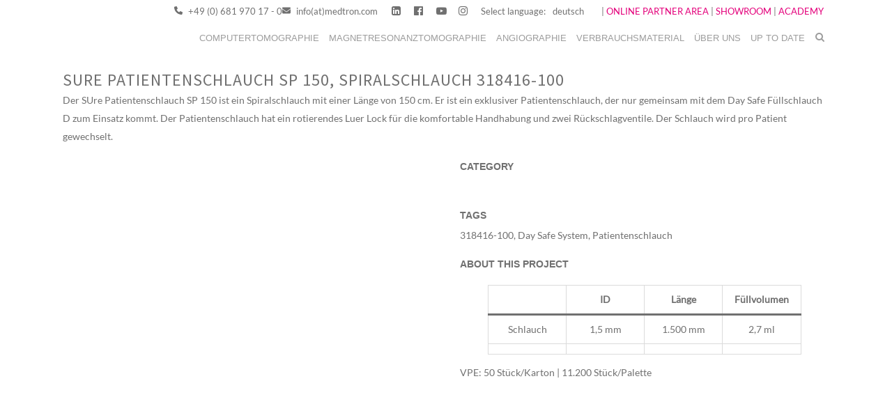

--- FILE ---
content_type: text/html; charset=UTF-8
request_url: https://www.medtron.com/verbrauchsmaterial/detail/sure-patientenschlauch-sp-150-spiralschlauch-318416-100/
body_size: 34254
content:

<!DOCTYPE html>
<html lang="de">
<head><meta charset="UTF-8" /><script>if(navigator.userAgent.match(/MSIE|Internet Explorer/i)||navigator.userAgent.match(/Trident\/7\..*?rv:11/i)){var href=document.location.href;if(!href.match(/[?&]nowprocket/)){if(href.indexOf("?")==-1){if(href.indexOf("#")==-1){document.location.href=href+"?nowprocket=1"}else{document.location.href=href.replace("#","?nowprocket=1#")}}else{if(href.indexOf("#")==-1){document.location.href=href+"&nowprocket=1"}else{document.location.href=href.replace("#","&nowprocket=1#")}}}}</script><script>(()=>{class RocketLazyLoadScripts{constructor(){this.v="1.2.6",this.triggerEvents=["keydown","mousedown","mousemove","touchmove","touchstart","touchend","wheel"],this.userEventHandler=this.t.bind(this),this.touchStartHandler=this.i.bind(this),this.touchMoveHandler=this.o.bind(this),this.touchEndHandler=this.h.bind(this),this.clickHandler=this.u.bind(this),this.interceptedClicks=[],this.interceptedClickListeners=[],this.l(this),window.addEventListener("pageshow",(t=>{this.persisted=t.persisted,this.everythingLoaded&&this.m()})),this.CSPIssue=sessionStorage.getItem("rocketCSPIssue"),document.addEventListener("securitypolicyviolation",(t=>{this.CSPIssue||"script-src-elem"!==t.violatedDirective||"data"!==t.blockedURI||(this.CSPIssue=!0,sessionStorage.setItem("rocketCSPIssue",!0))})),document.addEventListener("DOMContentLoaded",(()=>{this.k()})),this.delayedScripts={normal:[],async:[],defer:[]},this.trash=[],this.allJQueries=[]}p(t){document.hidden?t.t():(this.triggerEvents.forEach((e=>window.addEventListener(e,t.userEventHandler,{passive:!0}))),window.addEventListener("touchstart",t.touchStartHandler,{passive:!0}),window.addEventListener("mousedown",t.touchStartHandler),document.addEventListener("visibilitychange",t.userEventHandler))}_(){this.triggerEvents.forEach((t=>window.removeEventListener(t,this.userEventHandler,{passive:!0}))),document.removeEventListener("visibilitychange",this.userEventHandler)}i(t){"HTML"!==t.target.tagName&&(window.addEventListener("touchend",this.touchEndHandler),window.addEventListener("mouseup",this.touchEndHandler),window.addEventListener("touchmove",this.touchMoveHandler,{passive:!0}),window.addEventListener("mousemove",this.touchMoveHandler),t.target.addEventListener("click",this.clickHandler),this.L(t.target,!0),this.S(t.target,"onclick","rocket-onclick"),this.C())}o(t){window.removeEventListener("touchend",this.touchEndHandler),window.removeEventListener("mouseup",this.touchEndHandler),window.removeEventListener("touchmove",this.touchMoveHandler,{passive:!0}),window.removeEventListener("mousemove",this.touchMoveHandler),t.target.removeEventListener("click",this.clickHandler),this.L(t.target,!1),this.S(t.target,"rocket-onclick","onclick"),this.M()}h(){window.removeEventListener("touchend",this.touchEndHandler),window.removeEventListener("mouseup",this.touchEndHandler),window.removeEventListener("touchmove",this.touchMoveHandler,{passive:!0}),window.removeEventListener("mousemove",this.touchMoveHandler)}u(t){t.target.removeEventListener("click",this.clickHandler),this.L(t.target,!1),this.S(t.target,"rocket-onclick","onclick"),this.interceptedClicks.push(t),t.preventDefault(),t.stopPropagation(),t.stopImmediatePropagation(),this.M()}O(){window.removeEventListener("touchstart",this.touchStartHandler,{passive:!0}),window.removeEventListener("mousedown",this.touchStartHandler),this.interceptedClicks.forEach((t=>{t.target.dispatchEvent(new MouseEvent("click",{view:t.view,bubbles:!0,cancelable:!0}))}))}l(t){EventTarget.prototype.addEventListenerWPRocketBase=EventTarget.prototype.addEventListener,EventTarget.prototype.addEventListener=function(e,i,o){"click"!==e||t.windowLoaded||i===t.clickHandler||t.interceptedClickListeners.push({target:this,func:i,options:o}),(this||window).addEventListenerWPRocketBase(e,i,o)}}L(t,e){this.interceptedClickListeners.forEach((i=>{i.target===t&&(e?t.removeEventListener("click",i.func,i.options):t.addEventListener("click",i.func,i.options))})),t.parentNode!==document.documentElement&&this.L(t.parentNode,e)}D(){return new Promise((t=>{this.P?this.M=t:t()}))}C(){this.P=!0}M(){this.P=!1}S(t,e,i){t.hasAttribute&&t.hasAttribute(e)&&(event.target.setAttribute(i,event.target.getAttribute(e)),event.target.removeAttribute(e))}t(){this._(this),"loading"===document.readyState?document.addEventListener("DOMContentLoaded",this.R.bind(this)):this.R()}k(){let t=[];document.querySelectorAll("script[type=rocketlazyloadscript][data-rocket-src]").forEach((e=>{let i=e.getAttribute("data-rocket-src");if(i&&!i.startsWith("data:")){0===i.indexOf("//")&&(i=location.protocol+i);try{const o=new URL(i).origin;o!==location.origin&&t.push({src:o,crossOrigin:e.crossOrigin||"module"===e.getAttribute("data-rocket-type")})}catch(t){}}})),t=[...new Map(t.map((t=>[JSON.stringify(t),t]))).values()],this.T(t,"preconnect")}async R(){this.lastBreath=Date.now(),this.j(this),this.F(this),this.I(),this.W(),this.q(),await this.A(this.delayedScripts.normal),await this.A(this.delayedScripts.defer),await this.A(this.delayedScripts.async);try{await this.U(),await this.H(this),await this.J()}catch(t){console.error(t)}window.dispatchEvent(new Event("rocket-allScriptsLoaded")),this.everythingLoaded=!0,this.D().then((()=>{this.O()})),this.N()}W(){document.querySelectorAll("script[type=rocketlazyloadscript]").forEach((t=>{t.hasAttribute("data-rocket-src")?t.hasAttribute("async")&&!1!==t.async?this.delayedScripts.async.push(t):t.hasAttribute("defer")&&!1!==t.defer||"module"===t.getAttribute("data-rocket-type")?this.delayedScripts.defer.push(t):this.delayedScripts.normal.push(t):this.delayedScripts.normal.push(t)}))}async B(t){if(await this.G(),!0!==t.noModule||!("noModule"in HTMLScriptElement.prototype))return new Promise((e=>{let i;function o(){(i||t).setAttribute("data-rocket-status","executed"),e()}try{if(navigator.userAgent.indexOf("Firefox/")>0||""===navigator.vendor||this.CSPIssue)i=document.createElement("script"),[...t.attributes].forEach((t=>{let e=t.nodeName;"type"!==e&&("data-rocket-type"===e&&(e="type"),"data-rocket-src"===e&&(e="src"),i.setAttribute(e,t.nodeValue))})),t.text&&(i.text=t.text),i.hasAttribute("src")?(i.addEventListener("load",o),i.addEventListener("error",(function(){i.setAttribute("data-rocket-status","failed-network"),e()})),setTimeout((()=>{i.isConnected||e()}),1)):(i.text=t.text,o()),t.parentNode.replaceChild(i,t);else{const i=t.getAttribute("data-rocket-type"),s=t.getAttribute("data-rocket-src");i?(t.type=i,t.removeAttribute("data-rocket-type")):t.removeAttribute("type"),t.addEventListener("load",o),t.addEventListener("error",(i=>{this.CSPIssue&&i.target.src.startsWith("data:")?(console.log("WPRocket: data-uri blocked by CSP -> fallback"),t.removeAttribute("src"),this.B(t).then(e)):(t.setAttribute("data-rocket-status","failed-network"),e())})),s?(t.removeAttribute("data-rocket-src"),t.src=s):t.src="data:text/javascript;base64,"+window.btoa(unescape(encodeURIComponent(t.text)))}}catch(i){t.setAttribute("data-rocket-status","failed-transform"),e()}}));t.setAttribute("data-rocket-status","skipped")}async A(t){const e=t.shift();return e&&e.isConnected?(await this.B(e),this.A(t)):Promise.resolve()}q(){this.T([...this.delayedScripts.normal,...this.delayedScripts.defer,...this.delayedScripts.async],"preload")}T(t,e){var i=document.createDocumentFragment();t.forEach((t=>{const o=t.getAttribute&&t.getAttribute("data-rocket-src")||t.src;if(o&&!o.startsWith("data:")){const s=document.createElement("link");s.href=o,s.rel=e,"preconnect"!==e&&(s.as="script"),t.getAttribute&&"module"===t.getAttribute("data-rocket-type")&&(s.crossOrigin=!0),t.crossOrigin&&(s.crossOrigin=t.crossOrigin),t.integrity&&(s.integrity=t.integrity),i.appendChild(s),this.trash.push(s)}})),document.head.appendChild(i)}j(t){let e={};function i(i,o){return e[o].eventsToRewrite.indexOf(i)>=0&&!t.everythingLoaded?"rocket-"+i:i}function o(t,o){!function(t){e[t]||(e[t]={originalFunctions:{add:t.addEventListener,remove:t.removeEventListener},eventsToRewrite:[]},t.addEventListener=function(){arguments[0]=i(arguments[0],t),e[t].originalFunctions.add.apply(t,arguments)},t.removeEventListener=function(){arguments[0]=i(arguments[0],t),e[t].originalFunctions.remove.apply(t,arguments)})}(t),e[t].eventsToRewrite.push(o)}function s(e,i){let o=e[i];e[i]=null,Object.defineProperty(e,i,{get:()=>o||function(){},set(s){t.everythingLoaded?o=s:e["rocket"+i]=o=s}})}o(document,"DOMContentLoaded"),o(window,"DOMContentLoaded"),o(window,"load"),o(window,"pageshow"),o(document,"readystatechange"),s(document,"onreadystatechange"),s(window,"onload"),s(window,"onpageshow");try{Object.defineProperty(document,"readyState",{get:()=>t.rocketReadyState,set(e){t.rocketReadyState=e},configurable:!0}),document.readyState="loading"}catch(t){console.log("WPRocket DJE readyState conflict, bypassing")}}F(t){let e;function i(e){return t.everythingLoaded?e:e.split(" ").map((t=>"load"===t||0===t.indexOf("load.")?"rocket-jquery-load":t)).join(" ")}function o(o){function s(t){const e=o.fn[t];o.fn[t]=o.fn.init.prototype[t]=function(){return this[0]===window&&("string"==typeof arguments[0]||arguments[0]instanceof String?arguments[0]=i(arguments[0]):"object"==typeof arguments[0]&&Object.keys(arguments[0]).forEach((t=>{const e=arguments[0][t];delete arguments[0][t],arguments[0][i(t)]=e}))),e.apply(this,arguments),this}}o&&o.fn&&!t.allJQueries.includes(o)&&(o.fn.ready=o.fn.init.prototype.ready=function(e){return t.domReadyFired?e.bind(document)(o):document.addEventListener("rocket-DOMContentLoaded",(()=>e.bind(document)(o))),o([])},s("on"),s("one"),t.allJQueries.push(o)),e=o}o(window.jQuery),Object.defineProperty(window,"jQuery",{get:()=>e,set(t){o(t)}})}async H(t){const e=document.querySelector("script[data-webpack]");e&&(await async function(){return new Promise((t=>{e.addEventListener("load",t),e.addEventListener("error",t)}))}(),await t.K(),await t.H(t))}async U(){this.domReadyFired=!0;try{document.readyState="interactive"}catch(t){}await this.G(),document.dispatchEvent(new Event("rocket-readystatechange")),await this.G(),document.rocketonreadystatechange&&document.rocketonreadystatechange(),await this.G(),document.dispatchEvent(new Event("rocket-DOMContentLoaded")),await this.G(),window.dispatchEvent(new Event("rocket-DOMContentLoaded"))}async J(){try{document.readyState="complete"}catch(t){}await this.G(),document.dispatchEvent(new Event("rocket-readystatechange")),await this.G(),document.rocketonreadystatechange&&document.rocketonreadystatechange(),await this.G(),window.dispatchEvent(new Event("rocket-load")),await this.G(),window.rocketonload&&window.rocketonload(),await this.G(),this.allJQueries.forEach((t=>t(window).trigger("rocket-jquery-load"))),await this.G();const t=new Event("rocket-pageshow");t.persisted=this.persisted,window.dispatchEvent(t),await this.G(),window.rocketonpageshow&&window.rocketonpageshow({persisted:this.persisted}),this.windowLoaded=!0}m(){document.onreadystatechange&&document.onreadystatechange(),window.onload&&window.onload(),window.onpageshow&&window.onpageshow({persisted:this.persisted})}I(){const t=new Map;document.write=document.writeln=function(e){const i=document.currentScript;i||console.error("WPRocket unable to document.write this: "+e);const o=document.createRange(),s=i.parentElement;let n=t.get(i);void 0===n&&(n=i.nextSibling,t.set(i,n));const c=document.createDocumentFragment();o.setStart(c,0),c.appendChild(o.createContextualFragment(e)),s.insertBefore(c,n)}}async G(){Date.now()-this.lastBreath>45&&(await this.K(),this.lastBreath=Date.now())}async K(){return document.hidden?new Promise((t=>setTimeout(t))):new Promise((t=>requestAnimationFrame(t)))}N(){this.trash.forEach((t=>t.remove()))}static run(){const t=new RocketLazyLoadScripts;t.p(t)}}RocketLazyLoadScripts.run()})();</script>
	
	
				<meta name="viewport" content="width=device-width,initial-scale=1,user-scalable=no">
		
	<link rel="profile" href="http://gmpg.org/xfn/11" />
	<link rel="pingback" href="https://www.medtron.com/xmlrpc.php" />

	<meta name='robots' content='index, follow, max-image-preview:large, max-snippet:-1, max-video-preview:-1' />
	<style>img:is([sizes="auto" i], [sizes^="auto," i]) { contain-intrinsic-size: 3000px 1500px }</style>
	<script data-minify="1" id="cookieyes" type="text/javascript" src="https://www.medtron.com/wp-content/cache/min/1/client_data/ddc25d01516856f01a775992/script.js?ver=1768303791"></script>		<!-- Matomo -->
		<script type="rocketlazyloadscript">
		  var _paq = window._paq = window._paq || [];
		  /* tracker methods like "setCustomDimension" should be called before "trackPageView" */
		  _paq.push(['trackPageView']);
		  _paq.push(['enableLinkTracking']);
		  (function() {
		    var u="//matomo.medtron.com/";
		    _paq.push(['setTrackerUrl', u+'matomo.php']);
		    _paq.push(['setSiteId', '1']);
		    var d=document, g=d.createElement('script'), s=d.getElementsByTagName('script')[0];
		    g.async=true; g.src=u+'matomo.js'; s.parentNode.insertBefore(g,s);
		  })();
		</script>
		<!-- End Matomo Code -->
		
	<!-- This site is optimized with the Yoast SEO plugin v25.0 - https://yoast.com/wordpress/plugins/seo/ -->
	<title>SUre Patientenschlauch SP 150 - Spiralschlauch | MEDTRON AG</title>
<link rel="preload" as="font" href="https://www.medtron.com/wp-content/uploads/2022/02/SourceSansPro-Regular.ttf" crossorigin>
<link rel="preload" as="font" href="https://www.medtron.com/wp-content/uploads/2022/02/Lato-Regular.ttf" crossorigin><link rel="preload" data-rocket-preload as="image" href="https://www.medtron.com/wp-content/uploads/2022/11/MEDTRON-AG-Hauptstasse-255-Saarbruecken-Gersweiler.jpg" imagesrcset="https://www.medtron.com/wp-content/uploads/2022/11/MEDTRON-AG-Hauptstasse-255-Saarbruecken-Gersweiler.jpg 828w, https://www.medtron.com/wp-content/uploads/2022/11/MEDTRON-AG-Hauptstasse-255-Saarbruecken-Gersweiler-300x217.jpg 300w, https://www.medtron.com/wp-content/uploads/2022/11/MEDTRON-AG-Hauptstasse-255-Saarbruecken-Gersweiler-768x557.jpg 768w, https://www.medtron.com/wp-content/uploads/2022/11/MEDTRON-AG-Hauptstasse-255-Saarbruecken-Gersweiler-18x12.jpg 18w, https://www.medtron.com/wp-content/uploads/2022/11/MEDTRON-AG-Hauptstasse-255-Saarbruecken-Gersweiler-700x507.jpg 700w" imagesizes="(max-width: 300px) 100vw, 300px" fetchpriority="high">
	<meta name="description" content="SUre Patientenschlauch SP 150 - Spiralschlauch ✓ Artikelnr.: 318416-100 ✓ 150cm ✓ Patientenschlauch - Verbrauchsmaterial für CT | MEDTRON AG" />
	<link rel="canonical" href="https://www.medtron.com/verbrauchsmaterial/detail/sure-patientenschlauch-sp-150-spiralschlauch-318416-100/" />
	<meta property="og:locale" content="de_DE" />
	<meta property="og:type" content="article" />
	<meta property="og:title" content="SUre Patientenschlauch SP 150 - Spiralschlauch | MEDTRON AG" />
	<meta property="og:description" content="SUre Patientenschlauch SP 150 - Spiralschlauch ✓ Artikelnr.: 318416-100 ✓ 150cm ✓ Patientenschlauch - Verbrauchsmaterial für CT | MEDTRON AG" />
	<meta property="og:url" content="https://www.medtron.com/verbrauchsmaterial/detail/sure-patientenschlauch-sp-150-spiralschlauch-318416-100/" />
	<meta property="og:site_name" content="Medtron" />
	<meta property="article:modified_time" content="2025-08-12T11:52:03+00:00" />
	<meta property="og:image" content="https://www.medtron.com/wp-content/uploads/2023/06/SUre-Patientenschlauch-MEDTRON_318416-100.jpeg" />
	<meta property="og:image:width" content="963" />
	<meta property="og:image:height" content="700" />
	<meta property="og:image:type" content="image/jpeg" />
	<meta name="twitter:card" content="summary_large_image" />
	<meta name="twitter:label1" content="Geschätzte Lesezeit" />
	<meta name="twitter:data1" content="1 Minute" />
	<script type="application/ld+json" class="yoast-schema-graph">{"@context":"https://schema.org","@graph":[{"@type":"WebPage","@id":"https://www.medtron.com/verbrauchsmaterial/detail/sure-patientenschlauch-sp-150-spiralschlauch-318416-100/","url":"https://www.medtron.com/verbrauchsmaterial/detail/sure-patientenschlauch-sp-150-spiralschlauch-318416-100/","name":"SUre Patientenschlauch SP 150 - Spiralschlauch | MEDTRON AG","isPartOf":{"@id":"https://www.medtron.com/#website"},"primaryImageOfPage":{"@id":"https://www.medtron.com/verbrauchsmaterial/detail/sure-patientenschlauch-sp-150-spiralschlauch-318416-100/#primaryimage"},"image":{"@id":"https://www.medtron.com/verbrauchsmaterial/detail/sure-patientenschlauch-sp-150-spiralschlauch-318416-100/#primaryimage"},"thumbnailUrl":"https://www.medtron.com/wp-content/uploads/2023/06/SUre-Patientenschlauch-MEDTRON_318416-100.jpeg","datePublished":"2023-05-01T05:56:18+00:00","dateModified":"2025-08-12T11:52:03+00:00","description":"SUre Patientenschlauch SP 150 - Spiralschlauch ✓ Artikelnr.: 318416-100 ✓ 150cm ✓ Patientenschlauch - Verbrauchsmaterial für CT | MEDTRON AG","breadcrumb":{"@id":"https://www.medtron.com/verbrauchsmaterial/detail/sure-patientenschlauch-sp-150-spiralschlauch-318416-100/#breadcrumb"},"inLanguage":"de","potentialAction":[{"@type":"ReadAction","target":["https://www.medtron.com/verbrauchsmaterial/detail/sure-patientenschlauch-sp-150-spiralschlauch-318416-100/"]}]},{"@type":"ImageObject","inLanguage":"de","@id":"https://www.medtron.com/verbrauchsmaterial/detail/sure-patientenschlauch-sp-150-spiralschlauch-318416-100/#primaryimage","url":"https://www.medtron.com/wp-content/uploads/2023/06/SUre-Patientenschlauch-MEDTRON_318416-100.jpeg","contentUrl":"https://www.medtron.com/wp-content/uploads/2023/06/SUre-Patientenschlauch-MEDTRON_318416-100.jpeg","width":963,"height":700,"caption":"SUre Patientenschlauch Spiralschlauch der Medtron AG mit einer Länge von 150 cm"},{"@type":"BreadcrumbList","@id":"https://www.medtron.com/verbrauchsmaterial/detail/sure-patientenschlauch-sp-150-spiralschlauch-318416-100/#breadcrumb","itemListElement":[{"@type":"ListItem","position":1,"name":"Startseite","item":"https://www.medtron.com/"},{"@type":"ListItem","position":2,"name":"Portfolio","item":"https://www.medtron.com/verbrauchsmaterial/detail/"},{"@type":"ListItem","position":3,"name":"SUre Patientenschlauch SP 150, Spiralschlauch 318416-100"}]},{"@type":"WebSite","@id":"https://www.medtron.com/#website","url":"https://www.medtron.com/","name":"Medtron","description":"Herzlich Willkommen","potentialAction":[{"@type":"SearchAction","target":{"@type":"EntryPoint","urlTemplate":"https://www.medtron.com/?s={search_term_string}"},"query-input":{"@type":"PropertyValueSpecification","valueRequired":true,"valueName":"search_term_string"}}],"inLanguage":"de"}]}</script>
	<!-- / Yoast SEO plugin. -->


<link rel='dns-prefetch' href='//www.medtron.com' />
<link rel="alternate" type="application/rss+xml" title="Medtron &raquo; Feed" href="https://www.medtron.com/feed/" />
<link rel="alternate" type="application/rss+xml" title="Medtron &raquo; Kommentar-Feed" href="https://www.medtron.com/comments/feed/" />
<link rel="alternate" type="text/calendar" title="Medtron &raquo; iCal Feed" href="https://www.medtron.com/events/?ical=1" />
<link data-minify="1" rel='stylesheet' id='cf7ic_style-css' href='https://www.medtron.com/wp-content/cache/min/1/wp-content/plugins/contact-form-7-image-captcha/css/cf7ic-style.css?ver=1769010982' type='text/css' media='all' />
<link data-minify="1" rel='stylesheet' id='rm_material_icons-css' href='https://www.medtron.com/wp-content/cache/min/1/wp-content/plugins/custom-registration-form-builder-with-submission-manager/admin/css/material-icons.css?ver=1769010982' type='text/css' media='all' />
<link data-minify="1" rel='stylesheet' id='ewpe-font-awesome-5-all-css' href='https://www.medtron.com/wp-content/cache/min/1/wp-content/plugins/elementor/assets/lib/font-awesome/css/all.css?ver=1769010982' type='text/css' media='all' />
<style id='wp-emoji-styles-inline-css' type='text/css'>

	img.wp-smiley, img.emoji {
		display: inline !important;
		border: none !important;
		box-shadow: none !important;
		height: 1em !important;
		width: 1em !important;
		margin: 0 0.07em !important;
		vertical-align: -0.1em !important;
		background: none !important;
		padding: 0 !important;
	}
</style>
<link rel='stylesheet' id='wp-block-library-css' href='https://www.medtron.com/wp-includes/css/dist/block-library/style.min.css?ver=6.8.3' type='text/css' media='all' />
<style id='classic-theme-styles-inline-css' type='text/css'>
/*! This file is auto-generated */
.wp-block-button__link{color:#fff;background-color:#32373c;border-radius:9999px;box-shadow:none;text-decoration:none;padding:calc(.667em + 2px) calc(1.333em + 2px);font-size:1.125em}.wp-block-file__button{background:#32373c;color:#fff;text-decoration:none}
</style>
<style id='global-styles-inline-css' type='text/css'>
:root{--wp--preset--aspect-ratio--square: 1;--wp--preset--aspect-ratio--4-3: 4/3;--wp--preset--aspect-ratio--3-4: 3/4;--wp--preset--aspect-ratio--3-2: 3/2;--wp--preset--aspect-ratio--2-3: 2/3;--wp--preset--aspect-ratio--16-9: 16/9;--wp--preset--aspect-ratio--9-16: 9/16;--wp--preset--color--black: #000000;--wp--preset--color--cyan-bluish-gray: #abb8c3;--wp--preset--color--white: #ffffff;--wp--preset--color--pale-pink: #f78da7;--wp--preset--color--vivid-red: #cf2e2e;--wp--preset--color--luminous-vivid-orange: #ff6900;--wp--preset--color--luminous-vivid-amber: #fcb900;--wp--preset--color--light-green-cyan: #7bdcb5;--wp--preset--color--vivid-green-cyan: #00d084;--wp--preset--color--pale-cyan-blue: #8ed1fc;--wp--preset--color--vivid-cyan-blue: #0693e3;--wp--preset--color--vivid-purple: #9b51e0;--wp--preset--gradient--vivid-cyan-blue-to-vivid-purple: linear-gradient(135deg,rgba(6,147,227,1) 0%,rgb(155,81,224) 100%);--wp--preset--gradient--light-green-cyan-to-vivid-green-cyan: linear-gradient(135deg,rgb(122,220,180) 0%,rgb(0,208,130) 100%);--wp--preset--gradient--luminous-vivid-amber-to-luminous-vivid-orange: linear-gradient(135deg,rgba(252,185,0,1) 0%,rgba(255,105,0,1) 100%);--wp--preset--gradient--luminous-vivid-orange-to-vivid-red: linear-gradient(135deg,rgba(255,105,0,1) 0%,rgb(207,46,46) 100%);--wp--preset--gradient--very-light-gray-to-cyan-bluish-gray: linear-gradient(135deg,rgb(238,238,238) 0%,rgb(169,184,195) 100%);--wp--preset--gradient--cool-to-warm-spectrum: linear-gradient(135deg,rgb(74,234,220) 0%,rgb(151,120,209) 20%,rgb(207,42,186) 40%,rgb(238,44,130) 60%,rgb(251,105,98) 80%,rgb(254,248,76) 100%);--wp--preset--gradient--blush-light-purple: linear-gradient(135deg,rgb(255,206,236) 0%,rgb(152,150,240) 100%);--wp--preset--gradient--blush-bordeaux: linear-gradient(135deg,rgb(254,205,165) 0%,rgb(254,45,45) 50%,rgb(107,0,62) 100%);--wp--preset--gradient--luminous-dusk: linear-gradient(135deg,rgb(255,203,112) 0%,rgb(199,81,192) 50%,rgb(65,88,208) 100%);--wp--preset--gradient--pale-ocean: linear-gradient(135deg,rgb(255,245,203) 0%,rgb(182,227,212) 50%,rgb(51,167,181) 100%);--wp--preset--gradient--electric-grass: linear-gradient(135deg,rgb(202,248,128) 0%,rgb(113,206,126) 100%);--wp--preset--gradient--midnight: linear-gradient(135deg,rgb(2,3,129) 0%,rgb(40,116,252) 100%);--wp--preset--font-size--small: 13px;--wp--preset--font-size--medium: 20px;--wp--preset--font-size--large: 36px;--wp--preset--font-size--x-large: 42px;--wp--preset--spacing--20: 0.44rem;--wp--preset--spacing--30: 0.67rem;--wp--preset--spacing--40: 1rem;--wp--preset--spacing--50: 1.5rem;--wp--preset--spacing--60: 2.25rem;--wp--preset--spacing--70: 3.38rem;--wp--preset--spacing--80: 5.06rem;--wp--preset--shadow--natural: 6px 6px 9px rgba(0, 0, 0, 0.2);--wp--preset--shadow--deep: 12px 12px 50px rgba(0, 0, 0, 0.4);--wp--preset--shadow--sharp: 6px 6px 0px rgba(0, 0, 0, 0.2);--wp--preset--shadow--outlined: 6px 6px 0px -3px rgba(255, 255, 255, 1), 6px 6px rgba(0, 0, 0, 1);--wp--preset--shadow--crisp: 6px 6px 0px rgba(0, 0, 0, 1);}:where(.is-layout-flex){gap: 0.5em;}:where(.is-layout-grid){gap: 0.5em;}body .is-layout-flex{display: flex;}.is-layout-flex{flex-wrap: wrap;align-items: center;}.is-layout-flex > :is(*, div){margin: 0;}body .is-layout-grid{display: grid;}.is-layout-grid > :is(*, div){margin: 0;}:where(.wp-block-columns.is-layout-flex){gap: 2em;}:where(.wp-block-columns.is-layout-grid){gap: 2em;}:where(.wp-block-post-template.is-layout-flex){gap: 1.25em;}:where(.wp-block-post-template.is-layout-grid){gap: 1.25em;}.has-black-color{color: var(--wp--preset--color--black) !important;}.has-cyan-bluish-gray-color{color: var(--wp--preset--color--cyan-bluish-gray) !important;}.has-white-color{color: var(--wp--preset--color--white) !important;}.has-pale-pink-color{color: var(--wp--preset--color--pale-pink) !important;}.has-vivid-red-color{color: var(--wp--preset--color--vivid-red) !important;}.has-luminous-vivid-orange-color{color: var(--wp--preset--color--luminous-vivid-orange) !important;}.has-luminous-vivid-amber-color{color: var(--wp--preset--color--luminous-vivid-amber) !important;}.has-light-green-cyan-color{color: var(--wp--preset--color--light-green-cyan) !important;}.has-vivid-green-cyan-color{color: var(--wp--preset--color--vivid-green-cyan) !important;}.has-pale-cyan-blue-color{color: var(--wp--preset--color--pale-cyan-blue) !important;}.has-vivid-cyan-blue-color{color: var(--wp--preset--color--vivid-cyan-blue) !important;}.has-vivid-purple-color{color: var(--wp--preset--color--vivid-purple) !important;}.has-black-background-color{background-color: var(--wp--preset--color--black) !important;}.has-cyan-bluish-gray-background-color{background-color: var(--wp--preset--color--cyan-bluish-gray) !important;}.has-white-background-color{background-color: var(--wp--preset--color--white) !important;}.has-pale-pink-background-color{background-color: var(--wp--preset--color--pale-pink) !important;}.has-vivid-red-background-color{background-color: var(--wp--preset--color--vivid-red) !important;}.has-luminous-vivid-orange-background-color{background-color: var(--wp--preset--color--luminous-vivid-orange) !important;}.has-luminous-vivid-amber-background-color{background-color: var(--wp--preset--color--luminous-vivid-amber) !important;}.has-light-green-cyan-background-color{background-color: var(--wp--preset--color--light-green-cyan) !important;}.has-vivid-green-cyan-background-color{background-color: var(--wp--preset--color--vivid-green-cyan) !important;}.has-pale-cyan-blue-background-color{background-color: var(--wp--preset--color--pale-cyan-blue) !important;}.has-vivid-cyan-blue-background-color{background-color: var(--wp--preset--color--vivid-cyan-blue) !important;}.has-vivid-purple-background-color{background-color: var(--wp--preset--color--vivid-purple) !important;}.has-black-border-color{border-color: var(--wp--preset--color--black) !important;}.has-cyan-bluish-gray-border-color{border-color: var(--wp--preset--color--cyan-bluish-gray) !important;}.has-white-border-color{border-color: var(--wp--preset--color--white) !important;}.has-pale-pink-border-color{border-color: var(--wp--preset--color--pale-pink) !important;}.has-vivid-red-border-color{border-color: var(--wp--preset--color--vivid-red) !important;}.has-luminous-vivid-orange-border-color{border-color: var(--wp--preset--color--luminous-vivid-orange) !important;}.has-luminous-vivid-amber-border-color{border-color: var(--wp--preset--color--luminous-vivid-amber) !important;}.has-light-green-cyan-border-color{border-color: var(--wp--preset--color--light-green-cyan) !important;}.has-vivid-green-cyan-border-color{border-color: var(--wp--preset--color--vivid-green-cyan) !important;}.has-pale-cyan-blue-border-color{border-color: var(--wp--preset--color--pale-cyan-blue) !important;}.has-vivid-cyan-blue-border-color{border-color: var(--wp--preset--color--vivid-cyan-blue) !important;}.has-vivid-purple-border-color{border-color: var(--wp--preset--color--vivid-purple) !important;}.has-vivid-cyan-blue-to-vivid-purple-gradient-background{background: var(--wp--preset--gradient--vivid-cyan-blue-to-vivid-purple) !important;}.has-light-green-cyan-to-vivid-green-cyan-gradient-background{background: var(--wp--preset--gradient--light-green-cyan-to-vivid-green-cyan) !important;}.has-luminous-vivid-amber-to-luminous-vivid-orange-gradient-background{background: var(--wp--preset--gradient--luminous-vivid-amber-to-luminous-vivid-orange) !important;}.has-luminous-vivid-orange-to-vivid-red-gradient-background{background: var(--wp--preset--gradient--luminous-vivid-orange-to-vivid-red) !important;}.has-very-light-gray-to-cyan-bluish-gray-gradient-background{background: var(--wp--preset--gradient--very-light-gray-to-cyan-bluish-gray) !important;}.has-cool-to-warm-spectrum-gradient-background{background: var(--wp--preset--gradient--cool-to-warm-spectrum) !important;}.has-blush-light-purple-gradient-background{background: var(--wp--preset--gradient--blush-light-purple) !important;}.has-blush-bordeaux-gradient-background{background: var(--wp--preset--gradient--blush-bordeaux) !important;}.has-luminous-dusk-gradient-background{background: var(--wp--preset--gradient--luminous-dusk) !important;}.has-pale-ocean-gradient-background{background: var(--wp--preset--gradient--pale-ocean) !important;}.has-electric-grass-gradient-background{background: var(--wp--preset--gradient--electric-grass) !important;}.has-midnight-gradient-background{background: var(--wp--preset--gradient--midnight) !important;}.has-small-font-size{font-size: var(--wp--preset--font-size--small) !important;}.has-medium-font-size{font-size: var(--wp--preset--font-size--medium) !important;}.has-large-font-size{font-size: var(--wp--preset--font-size--large) !important;}.has-x-large-font-size{font-size: var(--wp--preset--font-size--x-large) !important;}
:where(.wp-block-post-template.is-layout-flex){gap: 1.25em;}:where(.wp-block-post-template.is-layout-grid){gap: 1.25em;}
:where(.wp-block-columns.is-layout-flex){gap: 2em;}:where(.wp-block-columns.is-layout-grid){gap: 2em;}
:root :where(.wp-block-pullquote){font-size: 1.5em;line-height: 1.6;}
</style>
<link rel='stylesheet' id='nbcpf-intlTelInput-style-css' href='https://www.medtron.com/wp-content/plugins/country-phone-field-contact-form-7/assets/css/intlTelInput.min.css?ver=6.8.3' type='text/css' media='all' />
<link rel='stylesheet' id='nbcpf-countryFlag-style-css' href='https://www.medtron.com/wp-content/plugins/country-phone-field-contact-form-7/assets/css/countrySelect.min.css?ver=6.8.3' type='text/css' media='all' />
<link data-minify="1" rel='stylesheet' id='main-style-css' href='https://www.medtron.com/wp-content/cache/min/1/wp-content/plugins/medtron_standorte/main.css?ver=1769010982' type='text/css' media='all' />
<link data-minify="1" rel='stylesheet' id='news-css' href='https://www.medtron.com/wp-content/cache/min/1/wp-content/plugins/simple-news/css/news.css?ver=1769010982' type='text/css' media='all' />
<link data-minify="1" rel='stylesheet' id='contact-form-7-css' href='https://www.medtron.com/wp-content/cache/min/1/wp-content/plugins/contact-form-7/includes/css/styles.css?ver=1769010982' type='text/css' media='all' />
<link data-minify="1" rel='stylesheet' id='wpcf7-redirect-script-frontend-css' href='https://www.medtron.com/wp-content/cache/min/1/wp-content/plugins/wpcf7-redirect/build/assets/frontend-script.css?ver=1769010982' type='text/css' media='all' />
<link rel='stylesheet' id='tribe-events-v2-single-skeleton-css' href='https://www.medtron.com/wp-content/plugins/the-events-calendar/src/resources/css/tribe-events-single-skeleton.min.css?ver=6.11.2.1' type='text/css' media='all' />
<link rel='stylesheet' id='tribe-events-v2-single-skeleton-full-css' href='https://www.medtron.com/wp-content/plugins/the-events-calendar/src/resources/css/tribe-events-single-full.min.css?ver=6.11.2.1' type='text/css' media='all' />
<link rel='stylesheet' id='tec-events-elementor-widgets-base-styles-css' href='https://www.medtron.com/wp-content/plugins/the-events-calendar/src/resources/css/integrations/plugins/elementor/widgets/widget-base.min.css?ver=6.11.2.1' type='text/css' media='all' />
<link rel='stylesheet' id='qi-addons-for-elementor-grid-style-css' href='https://www.medtron.com/wp-content/plugins/qi-addons-for-elementor/assets/css/grid.min.css?ver=1.8.9' type='text/css' media='all' />
<link rel='stylesheet' id='qi-addons-for-elementor-helper-parts-style-css' href='https://www.medtron.com/wp-content/plugins/qi-addons-for-elementor/assets/css/helper-parts.min.css?ver=1.8.9' type='text/css' media='all' />
<link rel='stylesheet' id='qi-addons-for-elementor-style-css' href='https://www.medtron.com/wp-content/plugins/qi-addons-for-elementor/assets/css/main.min.css?ver=1.8.9' type='text/css' media='all' />
<link rel='stylesheet' id='mediaelement-css' href='https://www.medtron.com/wp-includes/js/mediaelement/mediaelementplayer-legacy.min.css?ver=4.2.17' type='text/css' media='all' />
<link rel='stylesheet' id='wp-mediaelement-css' href='https://www.medtron.com/wp-includes/js/mediaelement/wp-mediaelement.min.css?ver=6.8.3' type='text/css' media='all' />
<link rel='stylesheet' id='bridge-default-style-css' href='https://www.medtron.com/wp-content/themes/bridge/style.css?ver=6.8.3' type='text/css' media='all' />
<link data-minify="1" rel='stylesheet' id='bridge-qode-font_awesome-css' href='https://www.medtron.com/wp-content/cache/min/1/wp-content/themes/bridge/css/font-awesome/css/font-awesome.min.css?ver=1769010982' type='text/css' media='all' />
<link data-minify="1" rel='stylesheet' id='bridge-qode-font_awesome_5-css' href='https://www.medtron.com/wp-content/cache/min/1/wp-content/themes/bridge/css/font-awesome-5/css/font-awesome-5.min.css?ver=1769010982' type='text/css' media='all' />
<link rel='stylesheet' id='bridge-stylesheet-css' href='https://www.medtron.com/wp-content/themes/bridge/css/stylesheet.min.css?ver=6.8.3' type='text/css' media='all' />
<style id='bridge-stylesheet-inline-css' type='text/css'>
   .postid-12571.disabled_footer_top .footer_top_holder, .postid-12571.disabled_footer_bottom .footer_bottom_holder { display: none;}


</style>
<link data-minify="1" rel='stylesheet' id='bridge-print-css' href='https://www.medtron.com/wp-content/cache/min/1/wp-content/themes/bridge/css/print.css?ver=1769010982' type='text/css' media='all' />
<link data-minify="1" rel='stylesheet' id='bridge-style-dynamic-css' href='https://www.medtron.com/wp-content/cache/min/1/wp-content/themes/bridge/css/style_dynamic_ms_id_1.css?ver=1769010982' type='text/css' media='all' />
<link rel='stylesheet' id='bridge-responsive-css' href='https://www.medtron.com/wp-content/themes/bridge/css/responsive.min.css?ver=6.8.3' type='text/css' media='all' />
<link data-minify="1" rel='stylesheet' id='bridge-style-dynamic-responsive-css' href='https://www.medtron.com/wp-content/cache/min/1/wp-content/themes/bridge/css/style_dynamic_responsive_ms_id_1.css?ver=1769010982' type='text/css' media='all' />
<style id='bridge-style-dynamic-responsive-inline-css' type='text/css'>
/* Blub */
</style>
<link rel='stylesheet' id='bridge-core-dashboard-style-css' href='https://www.medtron.com/wp-content/plugins/bridge-core/modules/core-dashboard/assets/css/core-dashboard.min.css?ver=6.8.3' type='text/css' media='all' />
<link data-minify="1" rel='stylesheet' id='tablepress-default-css' href='https://www.medtron.com/wp-content/cache/min/1/wp-content/plugins/tablepress/css/build/default.css?ver=1769010982' type='text/css' media='all' />
<link data-minify="1" rel='stylesheet' id='swiper-css' href='https://www.medtron.com/wp-content/cache/min/1/wp-content/plugins/qi-addons-for-elementor/assets/plugins/swiper/8.4.5/swiper.min.css?ver=1769010982' type='text/css' media='all' />
<style id='rocket-lazyload-inline-css' type='text/css'>
.rll-youtube-player{position:relative;padding-bottom:56.23%;height:0;overflow:hidden;max-width:100%;}.rll-youtube-player:focus-within{outline: 2px solid currentColor;outline-offset: 5px;}.rll-youtube-player iframe{position:absolute;top:0;left:0;width:100%;height:100%;z-index:100;background:0 0}.rll-youtube-player img{bottom:0;display:block;left:0;margin:auto;max-width:100%;width:100%;position:absolute;right:0;top:0;border:none;height:auto;-webkit-transition:.4s all;-moz-transition:.4s all;transition:.4s all}.rll-youtube-player img:hover{-webkit-filter:brightness(75%)}.rll-youtube-player .play{height:100%;width:100%;left:0;top:0;position:absolute;background:url(https://www.medtron.com/wp-content/plugins/wp-rocket/assets/img/youtube.png) no-repeat center;background-color: transparent !important;cursor:pointer;border:none;}
</style>
<script type="rocketlazyloadscript" data-rocket-type="text/javascript" data-rocket-src="https://www.medtron.com/wp-includes/js/jquery/jquery.min.js?ver=3.7.1" id="jquery-core-js"></script>
<script type="rocketlazyloadscript" data-rocket-type="text/javascript" data-rocket-src="https://www.medtron.com/wp-includes/js/jquery/jquery-migrate.min.js?ver=3.4.1" id="jquery-migrate-js"></script>
<link rel="https://api.w.org/" href="https://www.medtron.com/wp-json/" /><link rel="alternate" title="JSON" type="application/json" href="https://www.medtron.com/wp-json/wp/v2/portfolio_page/12571" /><link rel="EditURI" type="application/rsd+xml" title="RSD" href="https://www.medtron.com/xmlrpc.php?rsd" />
<meta name="generator" content="WordPress 6.8.3" />
<link rel='shortlink' href='https://www.medtron.com/?p=12571' />
<link rel="alternate" title="oEmbed (JSON)" type="application/json+oembed" href="https://www.medtron.com/wp-json/oembed/1.0/embed?url=https%3A%2F%2Fwww.medtron.com%2Fverbrauchsmaterial%2Fdetail%2Fsure-patientenschlauch-sp-150-spiralschlauch-318416-100%2F" />
<link rel="alternate" title="oEmbed (XML)" type="text/xml+oembed" href="https://www.medtron.com/wp-json/oembed/1.0/embed?url=https%3A%2F%2Fwww.medtron.com%2Fverbrauchsmaterial%2Fdetail%2Fsure-patientenschlauch-sp-150-spiralschlauch-318416-100%2F&#038;format=xml" />
<meta name="google-site-verification" content="jCDD_JdTs-ewszlFa9G3fTg64W9EYzRDMfj8d3VNohg" />
<script type="rocketlazyloadscript" data-minify="1" data-rocket-src="https://www.medtron.com/wp-content/cache/min/1/wp-content/plugins/medtron_standorte/locations.js?ver=1768303791"></script>		<link data-minify="1" rel="stylesheet" id="zrm-msls-style" href="https://www.medtron.com/wp-content/cache/min/1/wp-content/plugins/zrm-msls-styler/_dist/zrm_msls.css?ver=1769010982"/>
		<link rel="alternate" hreflang="de" href="https://www.medtron.com/verbrauchsmaterial/detail/sure-patientenschlauch-sp-150-spiralschlauch-318416-100/" title="deutsch" />
<link rel="alternate" hreflang="en" href="https://www.medtron.com/en/verbrauchsmaterial/detail/sure-patient-line-sp-150-coiled-line-318416-100/" title="english" />
<link rel="alternate" hreflang="es" href="https://www.medtron.com/es/verbrauchsmaterial/detail/sure-tubo-de-paciente-sp-150-tubo-en-espiral-318416-100/" title="español" />
<link rel="alternate" hreflang="fr" href="https://www.medtron.com/fr/verbrauchsmaterial/detail/sure-patient-line-sp-150-coiled-line-318416-100/" title="français" />
<link rel="alternate" hreflang="ru" href="https://www.medtron.com/ru/verbrauchsmaterial/detail/sure-patient-line-sp-150-coiled-line-318416-100/" title="русский" />
<link rel="alternate" hreflang="zh" href="https://www.medtron.com/zh/verbrauchsmaterial/detail/sure-patient-line-sp-150-coiled-line-318416-100/" title="中文" />
<meta name="tec-api-version" content="v1"><meta name="tec-api-origin" content="https://www.medtron.com"><link rel="alternate" href="https://www.medtron.com/wp-json/tribe/events/v1/" /><meta name="generator" content="Elementor 3.28.4; features: additional_custom_breakpoints, e_local_google_fonts; settings: css_print_method-external, google_font-enabled, font_display-block">
			<style>
				.e-con.e-parent:nth-of-type(n+4):not(.e-lazyloaded):not(.e-no-lazyload),
				.e-con.e-parent:nth-of-type(n+4):not(.e-lazyloaded):not(.e-no-lazyload) * {
					background-image: none !important;
				}
				@media screen and (max-height: 1024px) {
					.e-con.e-parent:nth-of-type(n+3):not(.e-lazyloaded):not(.e-no-lazyload),
					.e-con.e-parent:nth-of-type(n+3):not(.e-lazyloaded):not(.e-no-lazyload) * {
						background-image: none !important;
					}
				}
				@media screen and (max-height: 640px) {
					.e-con.e-parent:nth-of-type(n+2):not(.e-lazyloaded):not(.e-no-lazyload),
					.e-con.e-parent:nth-of-type(n+2):not(.e-lazyloaded):not(.e-no-lazyload) * {
						background-image: none !important;
					}
				}
			</style>
			<style class="wpcode-css-snippet">.widefat td.title {
	width: 15% !important;
}</style><meta name="generator" content="Powered by Slider Revolution 6.6.20 - responsive, Mobile-Friendly Slider Plugin for WordPress with comfortable drag and drop interface." />
<link rel="icon" href="https://www.medtron.com/wp-content/uploads/2021/10/cropped-favicon-32x32.png" sizes="32x32" />
<link rel="icon" href="https://www.medtron.com/wp-content/uploads/2021/10/cropped-favicon-192x192.png" sizes="192x192" />
<link rel="apple-touch-icon" href="https://www.medtron.com/wp-content/uploads/2021/10/cropped-favicon-180x180.png" />
<meta name="msapplication-TileImage" content="https://www.medtron.com/wp-content/uploads/2021/10/cropped-favicon-270x270.png" />
<script type="rocketlazyloadscript">function setREVStartSize(e){
			//window.requestAnimationFrame(function() {
				window.RSIW = window.RSIW===undefined ? window.innerWidth : window.RSIW;
				window.RSIH = window.RSIH===undefined ? window.innerHeight : window.RSIH;
				try {
					var pw = document.getElementById(e.c).parentNode.offsetWidth,
						newh;
					pw = pw===0 || isNaN(pw) || (e.l=="fullwidth" || e.layout=="fullwidth") ? window.RSIW : pw;
					e.tabw = e.tabw===undefined ? 0 : parseInt(e.tabw);
					e.thumbw = e.thumbw===undefined ? 0 : parseInt(e.thumbw);
					e.tabh = e.tabh===undefined ? 0 : parseInt(e.tabh);
					e.thumbh = e.thumbh===undefined ? 0 : parseInt(e.thumbh);
					e.tabhide = e.tabhide===undefined ? 0 : parseInt(e.tabhide);
					e.thumbhide = e.thumbhide===undefined ? 0 : parseInt(e.thumbhide);
					e.mh = e.mh===undefined || e.mh=="" || e.mh==="auto" ? 0 : parseInt(e.mh,0);
					if(e.layout==="fullscreen" || e.l==="fullscreen")
						newh = Math.max(e.mh,window.RSIH);
					else{
						e.gw = Array.isArray(e.gw) ? e.gw : [e.gw];
						for (var i in e.rl) if (e.gw[i]===undefined || e.gw[i]===0) e.gw[i] = e.gw[i-1];
						e.gh = e.el===undefined || e.el==="" || (Array.isArray(e.el) && e.el.length==0)? e.gh : e.el;
						e.gh = Array.isArray(e.gh) ? e.gh : [e.gh];
						for (var i in e.rl) if (e.gh[i]===undefined || e.gh[i]===0) e.gh[i] = e.gh[i-1];
											
						var nl = new Array(e.rl.length),
							ix = 0,
							sl;
						e.tabw = e.tabhide>=pw ? 0 : e.tabw;
						e.thumbw = e.thumbhide>=pw ? 0 : e.thumbw;
						e.tabh = e.tabhide>=pw ? 0 : e.tabh;
						e.thumbh = e.thumbhide>=pw ? 0 : e.thumbh;
						for (var i in e.rl) nl[i] = e.rl[i]<window.RSIW ? 0 : e.rl[i];
						sl = nl[0];
						for (var i in nl) if (sl>nl[i] && nl[i]>0) { sl = nl[i]; ix=i;}
						var m = pw>(e.gw[ix]+e.tabw+e.thumbw) ? 1 : (pw-(e.tabw+e.thumbw)) / (e.gw[ix]);
						newh =  (e.gh[ix] * m) + (e.tabh + e.thumbh);
					}
					var el = document.getElementById(e.c);
					if (el!==null && el) el.style.height = newh+"px";
					el = document.getElementById(e.c+"_wrapper");
					if (el!==null && el) {
						el.style.height = newh+"px";
						el.style.display = "block";
					}
				} catch(e){
					console.log("Failure at Presize of Slider:" + e)
				}
			//});
		  };</script>
		<style type="text/css" id="wp-custom-css">
			.tribe-events-back {
	display: none;
}

/* Backend Styling */

/* Überlagernde Admin-Header-Bar verhindern */
#wpadminbar {
	position: relative !important;
}
.admin-bar header.fixed, .admin-bar header.sticky.sticky_animate {
	padding-top: 0px !important;
}
/* -------------------- */

.widefat td {
	width: 15% !important;
}

/* __________________________ */

img {
	image-rendering: auto;
}
.magenta_small {
	color: #e4007b;
	font-size: 18px;
}
p a:hover {
	color: #707070;
}

.qode-icwi-icon-holder span.qode-icon-holder.qode-icon-medium {
	background-color: #707070 !important;
}
.qode-icwi-icon-holder span.qode-icon-holder.qode-icon-medium:hover {
	background-color: #e71e8a !important;
}

/* Header Top */

.header_top {
	background: transparent !important;
	line-height: 31px;
}
.header_top .right p{
	padding-right: 8px;
}

.q_logo .normal{
	margin-top: -25px;
}
.q_logo img.normal {
	height: 75px !important;
}
.text-white {
	color: #ffffff !important;
}

.hide-translation, .view-mobile {
	display: none;
}

.view-desktop {
	display: block;
}

.text-spacing {
	display: block;
	margin-bottom: 25px !important;
}


/* Globale Suche Styling */

.blog_holder h2 {
	line-height: 26px !important;
	padding-bottom: 20px;
}
.blog_holder h2 a{
	hyphens: auto;
	font-size: 23px;
}

/* ------------------ */




/* Header top Contact Datas */

.contact_icons_header_top {
	display: flex;
	flex-wrap: wrap;
	gap: 0 20px;
	padding-right: 20px;
}
.contact_icons_header_top a {
	color: #707070;
}
.contact_icons_header_top a:hover {
	cursor: pointer;
	color: #e4007b;
}

.contact_icons_header_top .contact_icons_header_col svg{
	width: 12px;
	padding-right: 5px;
}

.contact_icons_header_top .contact_icons_header_col .fa-icons {
	fill: #707070;
}


/* Language Switcher */
.trp-language-switcher {
	margin: 0;
	height: 0px;
	width: 70px;
}
.trp-language-switcher .trp-ls-shortcode-current-language, .trp-language-switcher .trp-ls-shortcode-language {
	border: none;
	padding: 0px;
	left: 0px;
	background-image: none;
}

.trp-language-switcher:hover .trp-ls-shortcode-language{
	padding: 0px;
}

.trp-language-switcher .trp-ls-shortcode-current-language a, .trp-language-switcher .trp-ls-shortcode-language a{
	padding:0px 10px;
	color: #707070;
	font-size: 13px;
	text-transform: lowercase;
}
.trp-language-switcher .trp-ls-shortcode-current-language a, .trp-language-switcher .trp-ls-shortcode-language a:hover {
	color: #e4007b;
}
.trp-language-switcher .trp-ls-shortcode-current-language a, .trp-language-switcher .trp-ls-shortcode-language a:active {
	color: #707070;
}

.language-switcher-row {
	display: flex;
	flex-wrap: nowrap;
}

/* Header */

/* Navigation color */

nav.main_menu ul #nav-menu-item-573 a:hover, nav.main_menu ul #nav-menu-item-573.active a.current, #nav-menu-item-574.current-menu-item a, #nav-menu-item-1015.current-menu-item a, #nav-menu-item-1079.current-menu-item a, #mobile-menu-item-573 a:hover, #mobile-menu-item-573.active a.current,
#mobile-menu-item-574 a:hover, #mobile-menu-item-574.current-menu-item a,
#mobile-menu-item-1015 a:hover, #mobile-menu-item-1015.current-menu-item a,
#mobile-menu-item-1079 a:hover, #mobile-menu-item-1079.current-menu-item a{
	color: #058b8c;
}
nav.main_menu ul #nav-menu-item-1104 a:hover, nav.main_menu ul #nav-menu-item-1104.active a.current, #nav-menu-item-1105.current-menu-item a, #nav-menu-item-1204.current-menu-item a, 
#nav-menu-item-1222.current-menu-item a,
#mobile-menu-item-1104 a:hover, #mobile-menu-item-1104.active h3,
#mobile-menu-item-1105 a:hover, #mobile-menu-item-1105.current-menu-item a,
#mobile-menu-item-1204 a:hover, #mobile-menu-item-1204.current-menu-item a,
#mobile-menu-item-1222 a:hover, #mobile-menu-item-1222.current-menu-item a {
	color: #f7b500;
}
nav.main_menu ul #nav-menu-item-1255 a:hover, nav.main_menu ul #nav-menu-item-1255.active a.current, #nav-menu-item-1256.current-menu-item a,
#nav-menu-item-1331.current-menu-item a, #nav-menu-item-1337.current-menu-item a,
#mobile-menu-item-1255 a:hover, #mobile-menu-item-1255.active h3,
#mobile-menu-item-1256 a:hover, #mobile-menu-item-1256.current-menu-item a,
#mobile-menu-item-1331 a:hover, #mobile-menu-item-1331.current-menu-item a,
#mobile-menu-item-1337 a:hover, #mobile-menu-item-1337.current-menu-item a {
	color: #0089b6;
}
nav.main_menu ul #nav-menu-item-4310 a:hover, nav.main_menu ul #nav-menu-item-4310.active a.current, #nav-menu-item-3183.current-menu-item a, #nav-menu-item-3156.current-menu-item a,
#mobile-menu-item-4310 a:hover, #mobile-menu-item-4310.active h3,
#mobile-menu-item-3183 a:hover, #mobile-menu-item-3183.current-menu-item a,
#mobile-menu-item-3156 a:hover, #mobile-menu-item-3156.current-menu-item a{
	color: #da6e00;
}
nav.main_menu ul #nav-menu-item-1585 a:hover, nav.main_menu ul #nav-menu-item-1585.active a.current, #nav-menu-item-1512.current-menu-item a, #nav-menu-item-1530.current-menu-item a, #nav-menu-item-1559.current-menu-item a, #nav-menu-item-1677.current-menu-item a,
#nav-menu-item-1689.current-menu-item a,
#nav-menu-item-1711.current-menu-item a,
#nav-menu-item-1736.current-menu-item a,
#nav-menu-item-2039.current-menu-item a,
#mobile-menu-item-1585 a:hover, #mobile-menu-item-1585.active h3,
#mobile-menu-item-1512 a:hover, #mobile-menu-item-1512.current-menu-item a,
#mobile-menu-item-1530 a:hover, #mobile-menu-item-1530.current-menu-item a,
#mobile-menu-item-1559 a:hover, #mobile-menu-item-1559.current-menu-item a,
#mobile-menu-item-1677 a:hover, #mobile-menu-item-1677.current-menu-item a,
#mobile-menu-item-1689 a:hover, #mobile-menu-item-1689.current-menu-item a,
#mobile-menu-item-1711 a:hover, #mobile-menu-item-1711.current-menu-item a,
#mobile-menu-item-1736 a:hover, #mobile-menu-item-1736.current-menu-item a,
#mobile-menu-item-2039 a:hover, #mobile-menu-item-2039.current-menu-item a{
	color: #000000;
}
nav.main_menu ul #nav-menu-item-368 a:hover {
	color: #e4007b;
}

.side_menu_button {
	height: 33px;
	padding-bottom: 32px;
}

.sticky .side_menu_button {
	height: 50px !important;
	padding-bottom: 0px;
}


/* ------------------------- */

/* Content */

.content-block .elementor-column .box-1 {
	padding-right: 15px;
}
.content-block .elementor-column .elementor-widget-text-editor {
	padding: 0 15px 0 0;
}

.content-block ul {
	list-style: disc outside;
	margin-left: 15px;
}
.content-block ul li {
	padding-top: 7px;
}

/* Registrierungsformular */

form.rmagic-form input.rm-btn {
	color: #ffffff;
	font-size: 15px;
	line-height: 15px;
	text-transform: uppercase;
}
form.rmagic-form input.rm-btn:hover {
	background-color: #ec007e !important;
}

fieldset .rmheader {
	margin: 0 !important;
	padding: 20px 0;
}
fieldset .rmfieldset .rmrow, fieldset .rmfieldset {
	padding: 0;
}

/* Home */

/* Header Slider Fontanpassung */

p.slider-description {
	font-family: 'Custom Roboto' !important;
}
h2.rs-layer, rs-layer.rs-layer {
	font-family: 'Custom Source Sans Pro' !important;
}
rs-layer.rs-layer {
	font-weight: 300 !important;
}

/* News */

.news-box .qodef-item-layout--boxed .qodef-e-info-date {
	position: relative;
	margin-bottom: -66px;
	padding-right: 5px !important;
	margin-top: 15px;
	margin-left: 30px !important;
	border-right: 1px solid #ec008c;
	width: 30px;
	line-height: 15px;
	color: #ec008c !important;
	font-weight: 500;
	font-size: 12.5px;
	background: none;
}
.news-box .qodef-e-info-date .news-box-day {
	color: #707070;
	font-weight: 300;
	font-size: 19px;
}
.news-box .qodef-e-title {
	margin-left: 40px !important;
	font-size: 14px;
}
.news-box .qodef-e-title a:hover {
	color: #e4007b;
}

.news-box article {
	display: grid !important;
}

.news-row .news-box article {
	height: 340px;
}

.news-row .news-box article .qodef-e-content {
	padding: 27px 30px !important;
}

.news-box article .qodef-e-media-image {
	width: 100% !important;
	height: 170px;
}

.single-news-row .news-box article h4 {
	hyphens: auto;
}

.post_content_holder .post_info, article .icon_social_holder {
	display: none !important;
}

article .elementor-widget-wrap.elementor-element-populated {
	padding: 10px 10px 20px 0px !important;
}


.qodef-addons-blog-slider.qodef-item-layout--boxed .qodef-e-info-date {
	padding: 0 !important;
}

/* Weiter Termine - Sidebar News Detail Page 

.wp-block-latest-posts__featured-image img{
	height: 100px;
	width: 120%;
	padding-right: 20px; */
}
/* --------------- */

.locations .location-info-main h3 {
	color: #707070;
	letter-spacing: 0.5px;
	margin-bottom: 15px;
}

/* -------------- */


/* Event Calendar Detail Page */

h1.tribe-events-single-event-title {
	font-family: "Custom Lato";
	font-size: 27px;
}

.tribe-events-schedule.tribe-clearfix {
	margin-top: 5px;
}
.tribe-events-schedule.tribe-clearfix h2 {
	color: #e4007b;
}


div.tribe-common-c-btn-border.tribe-events-c-subscribe-dropdown__button {
	border-radius: 0px;
	border: solid 1px #707070;
	padding: 10px 10px 5px 10px;
	color: #707070;
}

div.tribe-common-c-btn-border.tribe-events-c-subscribe-dropdown__button button.tribe-events-c-subscribe-dropdown__button-text::focus {
	outline: none !important;
}

div.tribe-common-c-btn-border.tribe-events-c-subscribe-dropdown__button:hover, div.tribe-common-c-btn-border.tribe-events-c-subscribe-dropdown__button:active, div.tribe-common-c-btn-border.tribe-events-c-subscribe-dropdown__button:focus, div.tribe-common-c-btn-border.tribe-events-c-subscribe-dropdown__button:focus-within {
	background-color: #e4007b !important;
	border-color: #e4007b;
	color: #ffffff;
}
div.tribe-common-c-btn-border.tribe-events-c-subscribe-dropdown__button svg, .tribe-common-c-svgicon.tribe-common-c-svgicon--caret-down.tribe-events-c-subscribe-dropdown__button-icon  {
	display: none;
}

.tribe-events-address a, .tribe-events-address a:hover, .tribe-events-single-event-description.tribe-events-content a, .tribe-events-single-event-description.tribe-events-content a:hover {
	color: #e4007b;
	border-bottom: none;
}

/* ----------------- */


/* Product Page */

.qode-info-card-with-icon .qode-icwi-text-holder h4 {
	font-size: 13px;
	white-space: nowrap;
  overflow: hidden;
  text-overflow: ellipsis;
}

.mr3-header-slider-button {
	background-color: #707070;
	color: #ffffff;
	font-weight: bold;
	text-transform: uppercase;
	padding: 8px 20px;
}
.mr3-header-slider-button:hover {
	background-color: #f7b500;
	color: #ffffff;
}

.related-row .qode-icwi-icon-holder {
	display: none;
}

/* ---------------- */

/* Verbrauchsmaterial */

/* Ultra Portfolio Plugin */
.uport-grid .item-wrapper {
	display: grid;
	height: 300px;
}

.uport-grid .mix .item-wrapper .outarea .uport-title {
	word-wrap: break-word;
}

div.portfolio_description h4 a:hover {
	color: #e4007b;
}
/* ----------------- */

/* Bridge Portfolio */

.portfolio_single .column1, .portfolio_single .column2 {
	width: 50%;
}

.portfolio_navigation {
	margin-bottom: 20px;
}

.portfolio_description h4 a {
	font-size: 13px;
}

.portfolio_description .project_category {
	font-size: 11px !important;
	font-weight: 300 !important;
}


/* Portfolio Filter */

.portfolio_standard .filter_holder .filter {
	background-color: #707070;
	margin: 0 5px 10px;
	padding: 3px 5px;
}
.portfolio_standard .filter_holder .filter span, .portfolio_standard .filter_holder .filter.active span {
	color: #ffffff !important;
	font-size: 13px;
}
.portfolio_standard .filter_holder .filter.active {
	background-color: #ec008c;
}

/* ----------------- */
/* Portfolio Detail-Page */

.title.title_size_medium.position_left {
	height: auto !important;
	margin-bottom: 20px;
}

.contenttable {
	width: 100%;
	margin: 20px 0;
}
.contenttable tr td, .contenttable tr th{
	text-align: left;
	border: 1px solid #707070;
}
.contenttable tr th:first-child {
	width: 40%;
}
.contenttable tr th {
	width: 20%;
}

.portfolio_detail h6 {
	color: #707070;
	font-weight: 600;
	padding-bottom: 5px;
}

.info.portfolio_categories .category {
	color: #ffffff;
}

.ct-color-class, .mr-color-class, .hp-color-class, .thera-color-class, .tc-color-class {
	padding: 3px 8px;
	border-radius: 15px;
	text-transform: uppercase;
}

.ct-color-class {
	background-color: #058b8c;
}
.tc-color-class {
	background-color: #058b8c;
}
.mr-color-class {
	background-color: #f7b500;
}
.hp-color-class {
	background-color: #0089b6;
}
.thera-color-class {
	background-color: #da6e00;
}
.mehrfachanwendung-color-class, .daysafesystem-color-class, .patientenschlaeuche-color-class, .schlauchsysteme-color-class, .spritzen-color-class, .zubehoer-color-class, .sets-color-class, .einmalgebrauch-color-class, .portfolio_single li.flex-nav-prev, .portfolio_single li.flex-nav-next{
	display: none;
}

/* Karriere-Seite */

.contact-container .contact-row{
	display: flex;
	flex-wrap: wrap;
	gap: 30px;
}
.contact-container .contact-col {
	width: 48%;
}

.contact-container .extra-info{
	margin-top: 48px;
}

.contact-container label {
	display: block;
	margin-bottom: -6px;
	margin-top: 6px
}

.contact-container input[type="file"] {
	margin-top: 5px;
}

.contact-container select {
	font-family: 'Custom Lato' !important;
}

.qode-accordion-content-inner h5 a:hover {
	color: #707070;
}


/* ------------------ */

/* Presse */

.simple-news-con .simple-news-item {
	border: 1px solid #f6f6f6;
	box-shadow: 0px 0px 9px 1px #f6f6f6;
}
.simple-news-con .simple-news-text-con {
	padding: 0px 25px;
}
.simple-news-title a:hover {
	color: #e4007b;
}

/* --------------- */

/* Contact Page */

/*  Icons */

.q_circles_holder .q_circle_inner2:hover .q_text_in_circle, .q_circles_holder .q_circle_inner2:hover i {
	color: #b9b9b9 !important;
}
.q_circles_holder .q_circle_inner2:hover {
	background-color: #707070 !important;
	border-color: #707070 !important;
}

/* Kontaktformular Demostellung */

/* Multistep Contact Form */


.mscf .contact-row .contact-col select, .mscf .contact-row .contact-col textarea, .mscf .contact-row .contact-col input {
	border: 1px solid #EAEAEA;
	border-radius: 5px;
	background-color: #FBFBFB;
	padding: 8px;
	font-family: "Custom Lato";
	margin-bottom: 15px;
}

.mscf .contact-row .contact-col input[type="submit"] {
	margin-top: 20px;
}

.mscf .contact-row .contact-col.checkbox input[type="checkbox"] {
	margin: 5px 5px 10px
}
.mscf .contact-row .contact-col.checkbox .wpcf7-form-control-wrap {
	margin-top: 10px
}
.mscf .contact-row .contact-col.checkbox span.wpcf7-list-item{
	display: block;
}

.mscf .contact-row .contact-col input[type="button"] {
	color: #707070;
	text-transform: uppercase;
	line-height: 38px;
	height: 56px;
}
.mscf .contact-row .contact-col input[type="button"]:hover {
	color: #ec008c;
	border-color: #ec008c;
}

/* ------------- */

/* Day Safe System */
#rev_slider_20_1 h2 {
	line-height: 28px !important;
}
#rev_slider_20_1 p {
	font-size: 17px;
	line-height: 24px !important;
}

/* Newsletter */

.carousel-inner .item .image {
	background-position: center 30%;
}

.q_slide_text a.anchor.white {
	color: #ffffff;
	font-size: 18px;
}
.q_slide_text a.anchor.grey {
	background: #fffc;
	padding: 1px 5px;
	color: #707070;
}

.q_slide_text a.anchor.white:hover, .q_slide_text a.anchor.grey:hover {
	color: #ec007c;
}

.social-media-bar-newsletter .elementor-widget-wrap{
	display: flex;
	gap: 10px;
	flex-wrap: wrap;
}

.social-media-bar-newsletter .elementor-widget, .social-media-bar-newsletter img {
	width: 35px;
}

/* Datenschutz */

.datenschutz-conent h3 {
	font-size: 20px;
}

.datenschutz-conent ul {
	list-style-position: outside;
}
.datenschutz-conent ul li {
	margin-top: 20px;
}
.datenschutz-conent ul li strong {
	text-transform: uppercase;
}

.datenschutz-conent h4, .datenschutz-conent h3{
	padding: 30px 0 15px !important;
}

.datenschutz-conent p {
	padding: 7px 0;
}

.datenschutz-conent table tr td{
	border: 1px solid #cccccc;
	text-align: left;
}

/* -------------- */

.blog_holder .post_text .date {
	display: none;
}

/* .sidebar ul li a:hover , .sidebar ul li .wp-block-latest-posts__post-excerpt:hover {
	color: #ec008e !important;
} */


/* Vertriebspartner */

.registration-trenner {
	text-transform: uppercase;
	font-size: 16px;
	margin: 40px 0 20px;
	color: #ec007e;
}

.rm_form_page .rmrow.rm-privacy-row {
	text-align: left;
	line-height: 18px;
	padding: 15px;
}

.rmagic .buttonarea input[type="button"], .rmagic .buttonarea input[type="submit"]{
	padding: 0 20px;
}

.rmtab-payment-details {
	display: none !important;
}


/* Footer */

/* Footer Top */

.footer_top {
	padding: 50px;
	box-shadow: 0px -2px 7px rgba(113,113,133,0.2);
}

.footer_paragraph_distance{
	margin-top: 15px;
}
.footer_top .column2 ul.service-list {
	list-style-type: disc;
	margin-left: 15px;
	
}
.footer_top .column2 ul.service-list li {
	margin-top: -2px;
}

.footer_top .column3 iframe {
	margin-top: 20px;
}

.footer_top .q_social_icon_holder:hover i.simple_social, .footer_top .q_social_icon_holder:hover span.simple_social, .side_menu .q_social_icon_holder:hover i.simple_social, .side_menu .q_social_icon_holder:hover span.simple_social {
	color: #ec008c !important;
}

/* Footer Bottom */

.footer_bottom {
	height: 35px;
}


/* Mobile CSS */

/* Navigation Landscape Mode */

/* Navigation Sizing */

@media only screen and (max-width: 1130px) {
	nav.main_menu>ul>li>a {
	 padding: 0 5px !important;
	 margin: 0 !important;
		font-size: 12.5px;
	}
	
	.news-box article {
		height: 370px;
	}
}

@media only screen and (max-width: 1080px) {
	nav.main_menu>ul>li>a {
	 padding: 0 4px !important;
	 margin: 0 !important;
		font-size: 11.5px;
	}
}

/* Mobile Phone */

/* Header Top */

@media (max-width: 1000px) {
	.header_top .left {
		display: none;
	}
	.header_top {
			height: 20px !important
			padding-bottom: 20px;
	}
	
	.header_top .inner{
		display: flex;
		flex-wrap: wrap;
		justify-content: center;
	}
	
	.mobile_menu_button, .logo_wrapper, .side_menu_button {
		padding-bottom: 0px;
	}
	
	.content-block.full-width {
		padding: 0 25px;
	}
	
	.portfolio_single .column1, .portfolio_single .column2 {
		width: 100%;
	}
	
	.single-news-row .news-box article .qodef-e-media-image {
		height: auto !important;
	}
	
	/* Content News Box */
	.news-row .news-box article {
		height: 400px;
	}
	
}

@media (min-width: 768px) and (max-width: 800px) {
	/* Verbrauchsmaterial */
	.uport-grid .item-wrapper {
		height: 350px;
	}
}

@media (max-width: 769px) {
	.header_top .right p{
		font-size: 12px !important;
	}
	.header_top .right p a{
		font-size: 11px !important;
	}	
	
	.view-desktop {
		display: none;
	}
	.view-mobile {
		display: block;
	}
	
	.contact_icons_header_top {
		padding-right: 0px;
		padding-bottom: 20px;
	}
	.contact_icons_header_top .contact_icons_header_col {
		width: 100%;
		text-align: center;
	}
	
	/* Produktseiten */

	.product-views img {
		height: 400px;
		width: auto;
	}
	
	/* Karriere Seite */
	
			.contact-container .contact-col {
	width: 100%;
}
	
	/* Footer */
	footer .column3 h2, footer .column3 h4, footer .column3 p {
		text-align: left;
	}

}

@media (max-width: 680px) {
		/* News-Teaser */
	
	.news-box .qodef-e-title {
		display: block;
		padding-bottom: 15px;
	}
	
	.news-box article {
		height: auto;
	}
	.news-box article .qodef-e-media-image {
		height: auto;
	}
}		</style>
		<noscript><style id="rocket-lazyload-nojs-css">.rll-youtube-player, [data-lazy-src]{display:none !important;}</style></noscript><meta name="generator" content="WP Rocket 3.17.2" data-wpr-features="wpr_delay_js wpr_minify_js wpr_preload_fonts wpr_lazyload_images wpr_lazyload_iframes wpr_oci wpr_minify_css wpr_desktop wpr_preload_links" /></head>

<body class="wp-singular portfolio_page-template-default single single-portfolio_page postid-12571 wp-theme-bridge bridge-core-3.1.3 tribe-no-js qodef-qi--no-touch qi-addons-for-elementor-1.8.9  qode_grid_1300 qode-theme-ver-30.2 qode-theme-bridge qode_header_in_grid qode-portfolio-single-template-2 elementor-default elementor-kit-6" itemscope itemtype="http://schema.org/WebPage">


<style>
	@media screen and (min-width: 1024px) {
		.page_header .header_inner .header_top_bottom_holder .header_top .container .container_inner {
			display: flex;
			align-content: center;
			justify-content: space-between;
		}

		.page_header .header_inner .header_top_bottom_holder .header_top .container .container_inner .left {
			display: none;
			float: none;
		}

		.page_header .header_inner .header_top_bottom_holder .header_top .container .container_inner .right {
			display: flex;
			justify-content: flex-end;
			flex: 1 0 auto;
			float: none;
		}

		.page_header .header_inner .header_top_bottom_holder .header_top .container .container_inner .right .inner {
			display: flex;
			align-items: center;
			justify-content: space-between;
			gap: 5px;
		}

		.page_header .header_inner .header_top_bottom_holder .header_top .container .container_inner .right .inner > div {
			float: none;
		}
	}
</style>

<script type="rocketlazyloadscript" data-rocket-type="text/javascript">
document.addEventListener('DOMContentLoaded',() => {
	const langSelector = document.querySelector('.trp-ls-shortcode-current-language');
	const langDropdown = document.querySelector('.trp-ls-shortcode-language');
	if(langSelector) {
		langSelector.style.width = 'auto';
	}
	if(langDropdown) {
		langDropdown.style.width = 'auto';
	}
});
</script>

<div  class="wrapper">
	<div  class="wrapper_inner">

    
		<!-- Google Analytics start -->
				<!-- Google Analytics end -->

		
	<header  class=" has_top scroll_header_top_area  stick scrolled_not_transparent page_header">
	<div class="header_inner clearfix">
		<form role="search" id="searchform" action="https://www.medtron.com/" class="qode_search_form" method="get">
        <div class="container">
        <div class="container_inner clearfix">
            
            <i class="qode_icon_font_awesome fa fa-search qode_icon_in_search" ></i>            <input type="text" placeholder="Search" name="s" class="qode_search_field" autocomplete="off" />
            <input type="submit" value="Search" />

            <div class="qode_search_close">
                <a href="#">
                    <i class="qode_icon_font_awesome fa fa-times qode_icon_in_search" ></i>                </a>
            </div>
                    </div>
    </div>
</form>
		<div class="header_top_bottom_holder">
				<div class="header_top clearfix" style='background-color:rgba(255, 255, 255, 1);' >
				<div class="container">
			<div class="container_inner clearfix">
														<div class="left">
						<div class="inner">
													</div>
					</div>
					<div class="right">
						<div class="inner">
							<div class="header-widget widget_block header-right-widget">
<div class="wp-block-columns is-layout-flex wp-container-core-columns-is-layout-9d6595d7 wp-block-columns-is-layout-flex"></div>
</div><div class="header-widget widget_block header-right-widget"><div class="contact_icons_header_top">
  <div class="contact_icons_header_col"><a href="tel:0049681970170"> 
<svg xmlns="http://www.w3.org/2000/svg" viewBox="0 0 512 512"><!--! Font Awesome Pro 6.1.1 by @fontawesome - https://fontawesome.com License - https://fontawesome.com/license (Commercial License) Copyright 2022 Fonticons, Inc. --><path class="fa-icons" d="M511.2 387l-23.25 100.8c-3.266 14.25-15.79 24.22-30.46 24.22C205.2 512 0 306.8 0 54.5c0-14.66 9.969-27.2 24.22-30.45l100.8-23.25C139.7-2.602 154.7 5.018 160.8 18.92l46.52 108.5c5.438 12.78 1.77 27.67-8.98 36.45L144.5 207.1c33.98 69.22 90.26 125.5 159.5 159.5l44.08-53.8c8.688-10.78 23.69-14.51 36.47-8.975l108.5 46.51C506.1 357.2 514.6 372.4 511.2 387z"/></svg>
+49 (0) 681 970 17 - 0</a></div>

   <div class="contact_icons_header_col"><a href="mailto:info@medtron.com">
<svg xmlns="http://www.w3.org/2000/svg" viewBox="0 0 512 512"><!--! Font Awesome Pro 6.1.1 by @fontawesome - https://fontawesome.com License - https://fontawesome.com/license (Commercial License) Copyright 2022 Fonticons, Inc. --><path class="fa-icons" d="M464 64C490.5 64 512 85.49 512 112C512 127.1 504.9 141.3 492.8 150.4L275.2 313.6C263.8 322.1 248.2 322.1 236.8 313.6L19.2 150.4C7.113 141.3 0 127.1 0 112C0 85.49 21.49 64 48 64H464zM217.6 339.2C240.4 356.3 271.6 356.3 294.4 339.2L512 176V384C512 419.3 483.3 448 448 448H64C28.65 448 0 419.3 0 384V176L217.6 339.2z"/></svg>
info(at)medtron.com</a></div>
</div></div><span class='q_social_icon_holder normal_social' data-color=#707070 data-hover-color=#ec008c><a itemprop='url' href='https://www.linkedin.com/company/medtron-ag/' target='_blank'><i class="qode_icon_font_awesome fa fa-linkedin-square  simple_social" style="color: #707070;font-size: 15px;" ></i></a></span><span class='q_social_icon_holder normal_social' data-color=#707070 data-hover-color=#ec008c><a itemprop='url' href='https://www.facebook.com/MEDTRON-AG-113779051215966' target='_blank'><i class="qode_icon_font_awesome fa fa-facebook-official  simple_social" style="color: #707070;font-size: 15px;" ></i></a></span><span class='q_social_icon_holder normal_social' data-color=#707070 data-hover-color=#ec008c><a itemprop='url' href='https://www.youtube.com/channel/UCBD-QdHZO1qbrG6kINtg5gA' target='_blank'><i class="qode_icon_font_awesome fa fa-youtube-play  simple_social" style="color: #707070;font-size: 15px;" ></i></a></span><span class='q_social_icon_holder normal_social' data-color=#707070 data-hover-color=#ec008c><a itemprop='url' href='https://www.instagram.com/medtron/' target='_blank'><i class="qode_icon_font_awesome fa fa-instagram  simple_social" style="color: #707070;font-size: 15px;" ></i></a></span><div class="header-widget widget_block header-right-widget">		<div class="language-switcher">
			<div class="language-switcher__label">
				Select language:
			</div>
			<div class="language-switcher__switcher">
				<div class="language-switcher__current">
											deutsch									</div>
				<div class="language-switcher__other">
					<a href="https://www.medtron.com/en/verbrauchsmaterial/detail/sure-patient-line-sp-150-coiled-line-318416-100/" title="english">english</a><a href="https://www.medtron.com/es/verbrauchsmaterial/detail/sure-tubo-de-paciente-sp-150-tubo-en-espiral-318416-100/" title="español">español</a><a href="https://www.medtron.com/fr/verbrauchsmaterial/detail/sure-patient-line-sp-150-coiled-line-318416-100/" title="français">français</a><a href="https://www.medtron.com/ru/verbrauchsmaterial/detail/sure-patient-line-sp-150-coiled-line-318416-100/" title="русский">русский</a><a href="https://www.medtron.com/zh/verbrauchsmaterial/detail/sure-patient-line-sp-150-coiled-line-318416-100/" title="中文">中文</a>				</div>
			</div>
		</div>
		</div><div class="header-widget widget_block widget_text header-right-widget">
<p>|<a href="https://medtron-opa.de/" target="_blank" rel="noreferrer noopener"> ONLINE PARTNER AREA</a> | <a href="http://showroom.medtron.com" data-type="link" data-id="showroom.medtron.com" target="_blank" rel="noreferrer noopener">SHOWROOM</a> | <a href="https://medtron.academymaker.de/" target="_blank" rel="noreferrer noopener">ACADEMY</a></p>
</div>						</div>
					</div>
													</div>
		</div>
		</div>

			<div class="header_bottom clearfix" style=' background-color:rgba(255, 255, 255, 1);' >
								<div class="container">
					<div class="container_inner clearfix">
																				<div class="header_inner_left">
																	<div class="mobile_menu_button">
		<span>
			<i class="qode_icon_font_awesome fa fa-bars " ></i>		</span>
	</div>
								<div class="logo_wrapper" >
	<div class="q_logo">
		<a itemprop="url" href="https://www.medtron.com/" >
             <img itemprop="image" class="normal" src="https://www.medtron.com/wp-content/uploads/2022/02/MEDTRON_logo_4c.png" alt="Logo"> 			 <img itemprop="image" class="light" src="data:image/svg+xml,%3Csvg%20xmlns='http://www.w3.org/2000/svg'%20viewBox='0%200%200%200'%3E%3C/svg%3E" alt="Logo" data-lazy-src="https://www.medtron.com/wp-content/themes/bridge/img/logo.png"/><noscript><img itemprop="image" class="light" src="https://www.medtron.com/wp-content/themes/bridge/img/logo.png" alt="Logo"/></noscript> 			 <img itemprop="image" class="dark" src="data:image/svg+xml,%3Csvg%20xmlns='http://www.w3.org/2000/svg'%20viewBox='0%200%200%200'%3E%3C/svg%3E" alt="Logo" data-lazy-src="https://www.medtron.com/wp-content/themes/bridge/img/logo_black.png"/><noscript><img itemprop="image" class="dark" src="https://www.medtron.com/wp-content/themes/bridge/img/logo_black.png" alt="Logo"/></noscript> 			 <img itemprop="image" class="sticky" src="https://www.medtron.com/wp-content/uploads/2022/02/MEDTRON_logo_4c.png" alt="Logo"/> 			 <img itemprop="image" class="mobile" src="https://www.medtron.com/wp-content/uploads/2022/02/MEDTRON_logo_4c.png" alt="Logo"/> 					</a>
	</div>
	</div>															</div>
															<div class="header_inner_right">
									<div class="side_menu_button_wrapper right">
																														<div class="side_menu_button">
												<a class="search_button search_slides_from_window_top normal" href="javascript:void(0)">
		<i class="qode_icon_font_awesome fa fa-search " ></i>	</a>

																							
										</div>
									</div>
								</div>
							
							
							<nav class="main_menu drop_down right">
								<ul id="menu-main-menu" class=""><li id="nav-menu-item-573" class="menu-item menu-item-type-post_type menu-item-object-page menu-item-has-children  has_sub narrow"><a href="https://www.medtron.com/computertomographie/" class=" no_link" style="cursor: default;" onclick="JavaScript: return false;"><i class="menu_icon blank fa"></i><span>Computertomographie</span><span class="plus"></span></a>
<div class="second"><div class="inner"><ul>
	<li id="nav-menu-item-574" class="menu-item menu-item-type-post_type menu-item-object-page "><a href="https://www.medtron.com/computertomographie/accutron-ct-d-vision/" class=""><i class="menu_icon blank fa"></i><span>Accutron<sup>®</sup> CT-D Vision</span><span class="plus"></span></a></li>
	<li id="nav-menu-item-1015" class="menu-item menu-item-type-post_type menu-item-object-page "><a href="https://www.medtron.com/computertomographie/accutron-ct/" class=""><i class="menu_icon blank fa"></i><span>Accutron<sup>®</sup> CT</span><span class="plus"></span></a></li>
	<li id="nav-menu-item-1079" class="menu-item menu-item-type-post_type menu-item-object-page "><a href="https://www.medtron.com/computertomographie/ct-verbrauchsmaterial/" class=""><i class="menu_icon blank fa"></i><span>CT Verbrauchsmaterial</span><span class="plus"></span></a></li>
</ul></div></div>
</li>
<li id="nav-menu-item-1104" class="menu-item menu-item-type-post_type menu-item-object-page menu-item-has-children  has_sub narrow"><a href="https://www.medtron.com/magnetresonanztomographie/" class=" no_link" style="cursor: default;" onclick="JavaScript: return false;"><i class="menu_icon blank fa"></i><span>Magnetresonanztomographie</span><span class="plus"></span></a>
<div class="second"><div class="inner"><ul>
	<li id="nav-menu-item-1204" class="menu-item menu-item-type-post_type menu-item-object-page "><a href="https://www.medtron.com/magnetresonanztomographie/accutron-mr/" class=""><i class="menu_icon blank fa"></i><span>Accutron<sup>®</sup> MR</span><span class="plus"></span></a></li>
	<li id="nav-menu-item-1105" class="menu-item menu-item-type-post_type menu-item-object-page "><a href="https://www.medtron.com/magnetresonanztomographie/accutron-mr3/" class=""><i class="menu_icon blank fa"></i><span>Accutron<sup>®</sup> MR3</span><span class="plus"></span></a></li>
	<li id="nav-menu-item-1222" class="menu-item menu-item-type-post_type menu-item-object-page "><a href="https://www.medtron.com/magnetresonanztomographie/mrt-verbrauchsmaterial/" class=""><i class="menu_icon blank fa"></i><span>MRT Verbrauchsmaterial</span><span class="plus"></span></a></li>
</ul></div></div>
</li>
<li id="nav-menu-item-1255" class="menu-item menu-item-type-post_type menu-item-object-page menu-item-has-children  has_sub narrow"><a href="https://www.medtron.com/angiographie/" class=" no_link" style="cursor: default;" onclick="JavaScript: return false;"><i class="menu_icon blank fa"></i><span>Angiographie</span><span class="plus"></span></a>
<div class="second"><div class="inner"><ul>
	<li id="nav-menu-item-1256" class="menu-item menu-item-type-post_type menu-item-object-page "><a href="https://www.medtron.com/angiographie/accutron-hp-d/" class=""><i class="menu_icon blank fa"></i><span>Accutron<sup>®</sup> HP-D</span><span class="plus"></span></a></li>
	<li id="nav-menu-item-1331" class="menu-item menu-item-type-post_type menu-item-object-page "><a href="https://www.medtron.com/angiographie/accutron-hp/" class=""><i class="menu_icon blank fa"></i><span>Accutron<sup>®</sup> HP</span><span class="plus"></span></a></li>
	<li id="nav-menu-item-1337" class="menu-item menu-item-type-post_type menu-item-object-page "><a href="https://www.medtron.com/angiographie/angio-verbrauchsmaterial/" class=""><i class="menu_icon blank fa"></i><span>Angio Verbrauchsmaterial</span><span class="plus"></span></a></li>
</ul></div></div>
</li>
<li id="nav-menu-item-4310" class="menu-item menu-item-type-post_type menu-item-object-page menu-item-has-children  has_sub narrow">
<div class="second"><div class="inner"><ul>
	<li id="nav-menu-item-3183" class="menu-item menu-item-type-post_type menu-item-object-page "></li>
	<li id="nav-menu-item-3156" class="menu-item menu-item-type-post_type menu-item-object-page "></li>
</ul></div></div>
</li>
<li id="nav-menu-item-1585" class="menu-item menu-item-type-post_type menu-item-object-page menu-item-has-children  has_sub narrow"><a href="https://www.medtron.com/verbrauchsmaterial/" class=""><i class="menu_icon blank fa"></i><span>Verbrauchsmaterial</span><span class="plus"></span></a>
<div class="second"><div class="inner"><ul>
	<li id="nav-menu-item-1512" class="menu-item menu-item-type-post_type menu-item-object-page "><a href="https://www.medtron.com/verbrauchsmaterial/day-safe-system-24h/" class=""><i class="menu_icon blank fa"></i><span>Day Safe System (24h)</span><span class="plus"></span></a></li>
	<li id="nav-menu-item-1530" class="menu-item menu-item-type-post_type menu-item-object-page "><a href="https://www.medtron.com/verbrauchsmaterial/mehrfachanwendung-8h/" class=""><i class="menu_icon blank fa"></i><span>Mehrfachanwendung (8h)</span><span class="plus"></span></a></li>
	<li id="nav-menu-item-2039" class="menu-item menu-item-type-post_type menu-item-object-page "><a href="https://www.medtron.com/verbrauchsmaterial/einmalgebrauch/" class=""><i class="menu_icon blank fa"></i><span>Einmalgebrauch</span><span class="plus"></span></a></li>
	<li id="nav-menu-item-1559" class="menu-item menu-item-type-post_type menu-item-object-page "><a href="https://www.medtron.com/verbrauchsmaterial/patientenschlaeuche/" class=""><i class="menu_icon blank fa"></i><span>Patientenschläuche</span><span class="plus"></span></a></li>
	<li id="nav-menu-item-1677" class="menu-item menu-item-type-post_type menu-item-object-page "><a href="https://www.medtron.com/verbrauchsmaterial/schlauchsysteme/" class=""><i class="menu_icon blank fa"></i><span>Schlauchsysteme</span><span class="plus"></span></a></li>
	<li id="nav-menu-item-1689" class="menu-item menu-item-type-post_type menu-item-object-page "><a href="https://www.medtron.com/verbrauchsmaterial/spritzen/" class=""><i class="menu_icon blank fa"></i><span>Spritzen</span><span class="plus"></span></a></li>
	<li id="nav-menu-item-1711" class="menu-item menu-item-type-post_type menu-item-object-page "><a href="https://www.medtron.com/verbrauchsmaterial/sets/" class=""><i class="menu_icon blank fa"></i><span>Sets</span><span class="plus"></span></a></li>
	<li id="nav-menu-item-1736" class="menu-item menu-item-type-post_type menu-item-object-page "><a href="https://www.medtron.com/verbrauchsmaterial/zubehoer/" class=""><i class="menu_icon blank fa"></i><span>Zubehör</span><span class="plus"></span></a></li>
</ul></div></div>
</li>
<li id="nav-menu-item-368" class="menu-item menu-item-type-custom menu-item-object-custom menu-item-has-children  has_sub wide left_position"><a href="" class=" no_link" style="cursor: default;" onclick="JavaScript: return false;"><i class="menu_icon blank fa"></i><span>Über uns</span><span class="plus"></span></a>
<div class="second"><div class="inner"><ul>
	<li id="nav-menu-item-868" class="menu-item menu-item-type-post_type menu-item-object-page menu-item-has-children sub"><a href="https://www.medtron.com/ueber-uns/kontakt/" class=""><i class="menu_icon blank fa"></i><span>Kontakt</span><span class="plus"></span><i class="q_menu_arrow fa fa-angle-right"></i></a>
	<ul>
		<li id="nav-menu-item-869" class="menu-item menu-item-type-post_type menu-item-object-page anchor-item "><a href="https://www.medtron.com/ueber-uns/kontakt/#sales" class=""><i class="menu_icon blank fa"></i><span>Sales &#038; Service</span><span class="plus"></span></a></li>
		<li id="nav-menu-item-870" class="menu-item menu-item-type-post_type menu-item-object-page anchor-item "><a href="https://www.medtron.com/ueber-uns/kontakt/#vertrieb" class=""><i class="menu_icon blank fa"></i><span>Vertriebspartner</span><span class="plus"></span></a></li>
		<li id="nav-menu-item-871" class="menu-item menu-item-type-post_type menu-item-object-page anchor-item "><a href="https://www.medtron.com/ueber-uns/kontakt/#anfahrt" class=""><i class="menu_icon blank fa"></i><span>Anfahrt</span><span class="plus"></span></a></li>
		<li id="nav-menu-item-12143" class="menu-item menu-item-type-post_type menu-item-object-page "><a href="https://www.medtron.com/ueber-uns/kontakt/anfrage-demostellung/" class=""><i class="menu_icon blank fa"></i><span>Anfrage Demostellung</span><span class="plus"></span></a></li>
	</ul>
</li>
	<li id="nav-menu-item-2027" class="menu-item menu-item-type-post_type menu-item-object-page menu-item-has-children sub"><a href="https://www.medtron.com/ueber-uns/karriere/" class=""><i class="menu_icon blank fa"></i><span>Karriere</span><span class="plus"></span><i class="q_menu_arrow fa fa-angle-right"></i></a>
	<ul>
		<li id="nav-menu-item-2028" class="menu-item menu-item-type-post_type menu-item-object-page anchor-item "><a href="https://www.medtron.com/ueber-uns/karriere/#Stellenangebote" class=""><i class="menu_icon blank fa"></i><span>Aktuelle Stellenangebote</span><span class="plus"></span></a></li>
		<li id="nav-menu-item-2029" class="menu-item menu-item-type-post_type menu-item-object-page anchor-item "><a href="https://www.medtron.com/ueber-uns/karriere/#Benefits" class=""><i class="menu_icon blank fa"></i><span>Corporate Benefits</span><span class="plus"></span></a></li>
		<li id="nav-menu-item-2030" class="menu-item menu-item-type-post_type menu-item-object-page anchor-item "><a href="https://www.medtron.com/ueber-uns/karriere/#Warum" class=""><i class="menu_icon blank fa"></i><span>Warum MEDTRON?</span><span class="plus"></span></a></li>
		<li id="nav-menu-item-2133" class="menu-item menu-item-type-post_type menu-item-object-page anchor-item "><a href="https://www.medtron.com/ueber-uns/karriere/#Social" class=""><i class="menu_icon blank fa"></i><span>#TEAMMEDTRON</span><span class="plus"></span></a></li>
	</ul>
</li>
	<li id="nav-menu-item-8439" class="menu-item menu-item-type-post_type menu-item-object-page menu-item-has-children sub"><a href="https://www.medtron.com/ueber-uns/unternehmen/" class=""><i class="menu_icon blank fa"></i><span>Unternehmen</span><span class="plus"></span><i class="q_menu_arrow fa fa-angle-right"></i></a>
	<ul>
		<li id="nav-menu-item-8440" class="menu-item menu-item-type-post_type menu-item-object-page anchor-item "><a href="https://www.medtron.com/ueber-uns/unternehmen/#historie" class=""><i class="menu_icon blank fa"></i><span>Historie</span><span class="plus"></span></a></li>
		<li id="nav-menu-item-8441" class="menu-item menu-item-type-post_type menu-item-object-page anchor-item "><a href="https://www.medtron.com/ueber-uns/unternehmen/#corporate-mission" class=""><i class="menu_icon blank fa"></i><span>Corporate Mission</span><span class="plus"></span></a></li>
		<li id="nav-menu-item-8438" class="menu-item menu-item-type-post_type menu-item-object-page "><a href="https://www.medtron.com/ueber-uns/downloadbereich/" class=""><i class="menu_icon blank fa"></i><span>Downloadbereich</span><span class="plus"></span></a></li>
	</ul>
</li>
	<li id="nav-menu-item-15942" class="menu-item menu-item-type-post_type menu-item-object-page menu-item-has-children sub"><a href="https://www.medtron.com/ueber-uns/service/" class=""><i class="menu_icon blank fa"></i><span>Service</span><span class="plus"></span><i class="q_menu_arrow fa fa-angle-right"></i></a>
	<ul>
		<li id="nav-menu-item-15943" class="menu-item menu-item-type-post_type menu-item-object-page anchor-item "><a href="https://www.medtron.com/ueber-uns/service/#leistungen" class=""><i class="menu_icon blank fa"></i><span>Unsere Leistungen</span><span class="plus"></span></a></li>
		<li id="nav-menu-item-15944" class="menu-item menu-item-type-post_type menu-item-object-page anchor-item "><a href="https://www.medtron.com/ueber-uns/service/#servicevereinbarungen" class=""><i class="menu_icon blank fa"></i><span>Guard Servicevereinbarungen</span><span class="plus"></span></a></li>
		<li id="nav-menu-item-15945" class="menu-item menu-item-type-post_type menu-item-object-page anchor-item "><a href="https://www.medtron.com/ueber-uns/service/#Service-Kontakt" class=""><i class="menu_icon blank fa"></i><span>Service-Kontakt</span><span class="plus"></span></a></li>
	</ul>
</li>
</ul></div></div>
</li>
<li id="nav-menu-item-15162" class="menu-item menu-item-type-custom menu-item-object-custom menu-item-has-children  has_sub wide left_position"><a href="" class=" no_link" style="cursor: default;" onclick="JavaScript: return false;"><i class="menu_icon blank fa"></i><span>Up To Date</span><span class="plus"></span></a>
<div class="second"><div class="inner"><ul>
	<li id="nav-menu-item-14364" class="menu-item menu-item-type-post_type menu-item-object-page menu-item-has-children sub"><a href="https://www.medtron.com/podcast/" class=""><i class="menu_icon blank fa"></i><span>Podcast</span><span class="plus"></span><i class="q_menu_arrow fa fa-angle-right"></i></a>
	<ul>
		<li id="nav-menu-item-14378" class="menu-item menu-item-type-post_type menu-item-object-page anchor-item "><a href="https://www.medtron.com/podcast/#RadioLogisch" class=""><i class="menu_icon blank fa"></i><span>RadioLogisch</span><span class="plus"></span></a></li>
		<li id="nav-menu-item-14382" class="menu-item menu-item-type-post_type menu-item-object-page anchor-item "><a href="https://www.medtron.com/podcast/#Folge" class=""><i class="menu_icon blank fa"></i><span>Aktuelle Folge</span><span class="plus"></span></a></li>
		<li id="nav-menu-item-14383" class="menu-item menu-item-type-post_type menu-item-object-page anchor-item "><a href="https://www.medtron.com/podcast/#Hosts" class=""><i class="menu_icon blank fa"></i><span>Die Podcast Hosts</span><span class="plus"></span></a></li>
	</ul>
</li>
	<li id="nav-menu-item-2270" class="menu-item menu-item-type-post_type menu-item-object-page menu-item-has-children sub"><a href="https://www.medtron.com/ueber-uns/neuigkeiten/" class=""><i class="menu_icon blank fa"></i><span>Neuigkeiten</span><span class="plus"></span><i class="q_menu_arrow fa fa-angle-right"></i></a>
	<ul>
		<li id="nav-menu-item-2271" class="menu-item menu-item-type-post_type menu-item-object-page anchor-item "><a href="https://www.medtron.com/ueber-uns/neuigkeiten/#messen" class=""><i class="menu_icon blank fa"></i><span>Kongresse und Messen</span><span class="plus"></span></a></li>
		<li id="nav-menu-item-2272" class="menu-item menu-item-type-post_type menu-item-object-page anchor-item "><a href="https://www.medtron.com/ueber-uns/neuigkeiten/#presse" class=""><i class="menu_icon blank fa"></i><span>Presse</span><span class="plus"></span></a></li>
		<li id="nav-menu-item-2273" class="menu-item menu-item-type-post_type menu-item-object-page anchor-item "><a href="https://www.medtron.com/ueber-uns/neuigkeiten/#veroeffentlichungen" class=""><i class="menu_icon blank fa"></i><span>Wissenschaftliche Veröffentlichungen</span><span class="plus"></span></a></li>
	</ul>
</li>
	<li id="nav-menu-item-15163" class="menu-item menu-item-type-custom menu-item-object-custom menu-item-has-children sub"><a href="https://www.medtron.com/mehr-wissen/" class=""><i class="menu_icon blank fa"></i><span>Mehr Wissen</span><span class="plus"></span><i class="q_menu_arrow fa fa-angle-right"></i></a>
	<ul>
		<li id="nav-menu-item-17995" class="menu-item menu-item-type-custom menu-item-object-custom "><a href="https://www.medtron.com/mehr-wissen/#fokus" class=""><i class="menu_icon blank fa"></i><span>Im Fokus</span><span class="plus"></span></a></li>
		<li id="nav-menu-item-15167" class="menu-item menu-item-type-post_type menu-item-object-page anchor-item "><a href="https://www.medtron.com/mehr-wissen/#workshops" class=""><i class="menu_icon blank fa"></i><span>Workshops</span><span class="plus"></span></a></li>
	</ul>
</li>
</ul></div></div>
</li>
</ul>							</nav>
														<nav class="mobile_menu">
	<ul id="menu-main-menu-1" class=""><li id="mobile-menu-item-573" class="menu-item menu-item-type-post_type menu-item-object-page menu-item-has-children  has_sub"><h3><span>Computertomographie</span></h3><span class="mobile_arrow"><i class="fa fa-angle-right"></i><i class="fa fa-angle-down"></i></span>
<ul class="sub_menu">
	<li id="mobile-menu-item-574" class="menu-item menu-item-type-post_type menu-item-object-page "><a href="https://www.medtron.com/computertomographie/accutron-ct-d-vision/" class=""><span>Accutron<sup>®</sup> CT-D Vision</span></a><span class="mobile_arrow"><i class="fa fa-angle-right"></i><i class="fa fa-angle-down"></i></span></li>
	<li id="mobile-menu-item-1015" class="menu-item menu-item-type-post_type menu-item-object-page "><a href="https://www.medtron.com/computertomographie/accutron-ct/" class=""><span>Accutron<sup>®</sup> CT</span></a><span class="mobile_arrow"><i class="fa fa-angle-right"></i><i class="fa fa-angle-down"></i></span></li>
	<li id="mobile-menu-item-1079" class="menu-item menu-item-type-post_type menu-item-object-page "><a href="https://www.medtron.com/computertomographie/ct-verbrauchsmaterial/" class=""><span>CT Verbrauchsmaterial</span></a><span class="mobile_arrow"><i class="fa fa-angle-right"></i><i class="fa fa-angle-down"></i></span></li>
</ul>
</li>
<li id="mobile-menu-item-1104" class="menu-item menu-item-type-post_type menu-item-object-page menu-item-has-children  has_sub"><h3><span>Magnetresonanztomographie</span></h3><span class="mobile_arrow"><i class="fa fa-angle-right"></i><i class="fa fa-angle-down"></i></span>
<ul class="sub_menu">
	<li id="mobile-menu-item-1204" class="menu-item menu-item-type-post_type menu-item-object-page "><a href="https://www.medtron.com/magnetresonanztomographie/accutron-mr/" class=""><span>Accutron<sup>®</sup> MR</span></a><span class="mobile_arrow"><i class="fa fa-angle-right"></i><i class="fa fa-angle-down"></i></span></li>
	<li id="mobile-menu-item-1105" class="menu-item menu-item-type-post_type menu-item-object-page "><a href="https://www.medtron.com/magnetresonanztomographie/accutron-mr3/" class=""><span>Accutron<sup>®</sup> MR3</span></a><span class="mobile_arrow"><i class="fa fa-angle-right"></i><i class="fa fa-angle-down"></i></span></li>
	<li id="mobile-menu-item-1222" class="menu-item menu-item-type-post_type menu-item-object-page "><a href="https://www.medtron.com/magnetresonanztomographie/mrt-verbrauchsmaterial/" class=""><span>MRT Verbrauchsmaterial</span></a><span class="mobile_arrow"><i class="fa fa-angle-right"></i><i class="fa fa-angle-down"></i></span></li>
</ul>
</li>
<li id="mobile-menu-item-1255" class="menu-item menu-item-type-post_type menu-item-object-page menu-item-has-children  has_sub"><h3><span>Angiographie</span></h3><span class="mobile_arrow"><i class="fa fa-angle-right"></i><i class="fa fa-angle-down"></i></span>
<ul class="sub_menu">
	<li id="mobile-menu-item-1256" class="menu-item menu-item-type-post_type menu-item-object-page "><a href="https://www.medtron.com/angiographie/accutron-hp-d/" class=""><span>Accutron<sup>®</sup> HP-D</span></a><span class="mobile_arrow"><i class="fa fa-angle-right"></i><i class="fa fa-angle-down"></i></span></li>
	<li id="mobile-menu-item-1331" class="menu-item menu-item-type-post_type menu-item-object-page "><a href="https://www.medtron.com/angiographie/accutron-hp/" class=""><span>Accutron<sup>®</sup> HP</span></a><span class="mobile_arrow"><i class="fa fa-angle-right"></i><i class="fa fa-angle-down"></i></span></li>
	<li id="mobile-menu-item-1337" class="menu-item menu-item-type-post_type menu-item-object-page "><a href="https://www.medtron.com/angiographie/angio-verbrauchsmaterial/" class=""><span>Angio Verbrauchsmaterial</span></a><span class="mobile_arrow"><i class="fa fa-angle-right"></i><i class="fa fa-angle-down"></i></span></li>
</ul>
</li>
<li id="mobile-menu-item-4310" class="menu-item menu-item-type-post_type menu-item-object-page menu-item-has-children  has_sub">
<ul class="sub_menu">
	<li id="mobile-menu-item-3183" class="menu-item menu-item-type-post_type menu-item-object-page "></li>
	<li id="mobile-menu-item-3156" class="menu-item menu-item-type-post_type menu-item-object-page "></li>
</ul>
</li>
<li id="mobile-menu-item-1585" class="menu-item menu-item-type-post_type menu-item-object-page menu-item-has-children  has_sub"><a href="https://www.medtron.com/verbrauchsmaterial/" class=""><span>Verbrauchsmaterial</span></a><span class="mobile_arrow"><i class="fa fa-angle-right"></i><i class="fa fa-angle-down"></i></span>
<ul class="sub_menu">
	<li id="mobile-menu-item-1512" class="menu-item menu-item-type-post_type menu-item-object-page "><a href="https://www.medtron.com/verbrauchsmaterial/day-safe-system-24h/" class=""><span>Day Safe System (24h)</span></a><span class="mobile_arrow"><i class="fa fa-angle-right"></i><i class="fa fa-angle-down"></i></span></li>
	<li id="mobile-menu-item-1530" class="menu-item menu-item-type-post_type menu-item-object-page "><a href="https://www.medtron.com/verbrauchsmaterial/mehrfachanwendung-8h/" class=""><span>Mehrfachanwendung (8h)</span></a><span class="mobile_arrow"><i class="fa fa-angle-right"></i><i class="fa fa-angle-down"></i></span></li>
	<li id="mobile-menu-item-2039" class="menu-item menu-item-type-post_type menu-item-object-page "><a href="https://www.medtron.com/verbrauchsmaterial/einmalgebrauch/" class=""><span>Einmalgebrauch</span></a><span class="mobile_arrow"><i class="fa fa-angle-right"></i><i class="fa fa-angle-down"></i></span></li>
	<li id="mobile-menu-item-1559" class="menu-item menu-item-type-post_type menu-item-object-page "><a href="https://www.medtron.com/verbrauchsmaterial/patientenschlaeuche/" class=""><span>Patientenschläuche</span></a><span class="mobile_arrow"><i class="fa fa-angle-right"></i><i class="fa fa-angle-down"></i></span></li>
	<li id="mobile-menu-item-1677" class="menu-item menu-item-type-post_type menu-item-object-page "><a href="https://www.medtron.com/verbrauchsmaterial/schlauchsysteme/" class=""><span>Schlauchsysteme</span></a><span class="mobile_arrow"><i class="fa fa-angle-right"></i><i class="fa fa-angle-down"></i></span></li>
	<li id="mobile-menu-item-1689" class="menu-item menu-item-type-post_type menu-item-object-page "><a href="https://www.medtron.com/verbrauchsmaterial/spritzen/" class=""><span>Spritzen</span></a><span class="mobile_arrow"><i class="fa fa-angle-right"></i><i class="fa fa-angle-down"></i></span></li>
	<li id="mobile-menu-item-1711" class="menu-item menu-item-type-post_type menu-item-object-page "><a href="https://www.medtron.com/verbrauchsmaterial/sets/" class=""><span>Sets</span></a><span class="mobile_arrow"><i class="fa fa-angle-right"></i><i class="fa fa-angle-down"></i></span></li>
	<li id="mobile-menu-item-1736" class="menu-item menu-item-type-post_type menu-item-object-page "><a href="https://www.medtron.com/verbrauchsmaterial/zubehoer/" class=""><span>Zubehör</span></a><span class="mobile_arrow"><i class="fa fa-angle-right"></i><i class="fa fa-angle-down"></i></span></li>
</ul>
</li>
<li id="mobile-menu-item-368" class="menu-item menu-item-type-custom menu-item-object-custom menu-item-has-children  has_sub"><h3><span>Über uns</span></h3><span class="mobile_arrow"><i class="fa fa-angle-right"></i><i class="fa fa-angle-down"></i></span>
<ul class="sub_menu">
	<li id="mobile-menu-item-868" class="menu-item menu-item-type-post_type menu-item-object-page menu-item-has-children  has_sub"><a href="https://www.medtron.com/ueber-uns/kontakt/" class=""><span>Kontakt</span></a><span class="mobile_arrow"><i class="fa fa-angle-right"></i><i class="fa fa-angle-down"></i></span>
	<ul class="sub_menu">
		<li id="mobile-menu-item-869" class="menu-item menu-item-type-post_type menu-item-object-page  qode-is-anchor-item"><a href="https://www.medtron.com/ueber-uns/kontakt/#sales" class=""><span>Sales &#038; Service</span></a><span class="mobile_arrow"><i class="fa fa-angle-right"></i><i class="fa fa-angle-down"></i></span></li>
		<li id="mobile-menu-item-870" class="menu-item menu-item-type-post_type menu-item-object-page  qode-is-anchor-item"><a href="https://www.medtron.com/ueber-uns/kontakt/#vertrieb" class=""><span>Vertriebspartner</span></a><span class="mobile_arrow"><i class="fa fa-angle-right"></i><i class="fa fa-angle-down"></i></span></li>
		<li id="mobile-menu-item-871" class="menu-item menu-item-type-post_type menu-item-object-page  qode-is-anchor-item"><a href="https://www.medtron.com/ueber-uns/kontakt/#anfahrt" class=""><span>Anfahrt</span></a><span class="mobile_arrow"><i class="fa fa-angle-right"></i><i class="fa fa-angle-down"></i></span></li>
		<li id="mobile-menu-item-12143" class="menu-item menu-item-type-post_type menu-item-object-page "><a href="https://www.medtron.com/ueber-uns/kontakt/anfrage-demostellung/" class=""><span>Anfrage Demostellung</span></a><span class="mobile_arrow"><i class="fa fa-angle-right"></i><i class="fa fa-angle-down"></i></span></li>
	</ul>
</li>
	<li id="mobile-menu-item-2027" class="menu-item menu-item-type-post_type menu-item-object-page menu-item-has-children  has_sub"><a href="https://www.medtron.com/ueber-uns/karriere/" class=""><span>Karriere</span></a><span class="mobile_arrow"><i class="fa fa-angle-right"></i><i class="fa fa-angle-down"></i></span>
	<ul class="sub_menu">
		<li id="mobile-menu-item-2028" class="menu-item menu-item-type-post_type menu-item-object-page  qode-is-anchor-item"><a href="https://www.medtron.com/ueber-uns/karriere/#Stellenangebote" class=""><span>Aktuelle Stellenangebote</span></a><span class="mobile_arrow"><i class="fa fa-angle-right"></i><i class="fa fa-angle-down"></i></span></li>
		<li id="mobile-menu-item-2029" class="menu-item menu-item-type-post_type menu-item-object-page  qode-is-anchor-item"><a href="https://www.medtron.com/ueber-uns/karriere/#Benefits" class=""><span>Corporate Benefits</span></a><span class="mobile_arrow"><i class="fa fa-angle-right"></i><i class="fa fa-angle-down"></i></span></li>
		<li id="mobile-menu-item-2030" class="menu-item menu-item-type-post_type menu-item-object-page  qode-is-anchor-item"><a href="https://www.medtron.com/ueber-uns/karriere/#Warum" class=""><span>Warum MEDTRON?</span></a><span class="mobile_arrow"><i class="fa fa-angle-right"></i><i class="fa fa-angle-down"></i></span></li>
		<li id="mobile-menu-item-2133" class="menu-item menu-item-type-post_type menu-item-object-page  qode-is-anchor-item"><a href="https://www.medtron.com/ueber-uns/karriere/#Social" class=""><span>#TEAMMEDTRON</span></a><span class="mobile_arrow"><i class="fa fa-angle-right"></i><i class="fa fa-angle-down"></i></span></li>
	</ul>
</li>
	<li id="mobile-menu-item-8439" class="menu-item menu-item-type-post_type menu-item-object-page menu-item-has-children  has_sub"><a href="https://www.medtron.com/ueber-uns/unternehmen/" class=""><span>Unternehmen</span></a><span class="mobile_arrow"><i class="fa fa-angle-right"></i><i class="fa fa-angle-down"></i></span>
	<ul class="sub_menu">
		<li id="mobile-menu-item-8440" class="menu-item menu-item-type-post_type menu-item-object-page  qode-is-anchor-item"><a href="https://www.medtron.com/ueber-uns/unternehmen/#historie" class=""><span>Historie</span></a><span class="mobile_arrow"><i class="fa fa-angle-right"></i><i class="fa fa-angle-down"></i></span></li>
		<li id="mobile-menu-item-8441" class="menu-item menu-item-type-post_type menu-item-object-page  qode-is-anchor-item"><a href="https://www.medtron.com/ueber-uns/unternehmen/#corporate-mission" class=""><span>Corporate Mission</span></a><span class="mobile_arrow"><i class="fa fa-angle-right"></i><i class="fa fa-angle-down"></i></span></li>
		<li id="mobile-menu-item-8438" class="menu-item menu-item-type-post_type menu-item-object-page "><a href="https://www.medtron.com/ueber-uns/downloadbereich/" class=""><span>Downloadbereich</span></a><span class="mobile_arrow"><i class="fa fa-angle-right"></i><i class="fa fa-angle-down"></i></span></li>
	</ul>
</li>
	<li id="mobile-menu-item-15942" class="menu-item menu-item-type-post_type menu-item-object-page menu-item-has-children  has_sub"><a href="https://www.medtron.com/ueber-uns/service/" class=""><span>Service</span></a><span class="mobile_arrow"><i class="fa fa-angle-right"></i><i class="fa fa-angle-down"></i></span>
	<ul class="sub_menu">
		<li id="mobile-menu-item-15943" class="menu-item menu-item-type-post_type menu-item-object-page  qode-is-anchor-item"><a href="https://www.medtron.com/ueber-uns/service/#leistungen" class=""><span>Unsere Leistungen</span></a><span class="mobile_arrow"><i class="fa fa-angle-right"></i><i class="fa fa-angle-down"></i></span></li>
		<li id="mobile-menu-item-15944" class="menu-item menu-item-type-post_type menu-item-object-page  qode-is-anchor-item"><a href="https://www.medtron.com/ueber-uns/service/#servicevereinbarungen" class=""><span>Guard Servicevereinbarungen</span></a><span class="mobile_arrow"><i class="fa fa-angle-right"></i><i class="fa fa-angle-down"></i></span></li>
		<li id="mobile-menu-item-15945" class="menu-item menu-item-type-post_type menu-item-object-page  qode-is-anchor-item"><a href="https://www.medtron.com/ueber-uns/service/#Service-Kontakt" class=""><span>Service-Kontakt</span></a><span class="mobile_arrow"><i class="fa fa-angle-right"></i><i class="fa fa-angle-down"></i></span></li>
	</ul>
</li>
</ul>
</li>
<li id="mobile-menu-item-15162" class="menu-item menu-item-type-custom menu-item-object-custom menu-item-has-children  has_sub"><h3><span>Up To Date</span></h3><span class="mobile_arrow"><i class="fa fa-angle-right"></i><i class="fa fa-angle-down"></i></span>
<ul class="sub_menu">
	<li id="mobile-menu-item-14364" class="menu-item menu-item-type-post_type menu-item-object-page menu-item-has-children  has_sub"><a href="https://www.medtron.com/podcast/" class=""><span>Podcast</span></a><span class="mobile_arrow"><i class="fa fa-angle-right"></i><i class="fa fa-angle-down"></i></span>
	<ul class="sub_menu">
		<li id="mobile-menu-item-14378" class="menu-item menu-item-type-post_type menu-item-object-page  qode-is-anchor-item"><a href="https://www.medtron.com/podcast/#RadioLogisch" class=""><span>RadioLogisch</span></a><span class="mobile_arrow"><i class="fa fa-angle-right"></i><i class="fa fa-angle-down"></i></span></li>
		<li id="mobile-menu-item-14382" class="menu-item menu-item-type-post_type menu-item-object-page  qode-is-anchor-item"><a href="https://www.medtron.com/podcast/#Folge" class=""><span>Aktuelle Folge</span></a><span class="mobile_arrow"><i class="fa fa-angle-right"></i><i class="fa fa-angle-down"></i></span></li>
		<li id="mobile-menu-item-14383" class="menu-item menu-item-type-post_type menu-item-object-page  qode-is-anchor-item"><a href="https://www.medtron.com/podcast/#Hosts" class=""><span>Die Podcast Hosts</span></a><span class="mobile_arrow"><i class="fa fa-angle-right"></i><i class="fa fa-angle-down"></i></span></li>
	</ul>
</li>
	<li id="mobile-menu-item-2270" class="menu-item menu-item-type-post_type menu-item-object-page menu-item-has-children  has_sub"><a href="https://www.medtron.com/ueber-uns/neuigkeiten/" class=""><span>Neuigkeiten</span></a><span class="mobile_arrow"><i class="fa fa-angle-right"></i><i class="fa fa-angle-down"></i></span>
	<ul class="sub_menu">
		<li id="mobile-menu-item-2271" class="menu-item menu-item-type-post_type menu-item-object-page  qode-is-anchor-item"><a href="https://www.medtron.com/ueber-uns/neuigkeiten/#messen" class=""><span>Kongresse und Messen</span></a><span class="mobile_arrow"><i class="fa fa-angle-right"></i><i class="fa fa-angle-down"></i></span></li>
		<li id="mobile-menu-item-2272" class="menu-item menu-item-type-post_type menu-item-object-page  qode-is-anchor-item"><a href="https://www.medtron.com/ueber-uns/neuigkeiten/#presse" class=""><span>Presse</span></a><span class="mobile_arrow"><i class="fa fa-angle-right"></i><i class="fa fa-angle-down"></i></span></li>
		<li id="mobile-menu-item-2273" class="menu-item menu-item-type-post_type menu-item-object-page  qode-is-anchor-item"><a href="https://www.medtron.com/ueber-uns/neuigkeiten/#veroeffentlichungen" class=""><span>Wissenschaftliche Veröffentlichungen</span></a><span class="mobile_arrow"><i class="fa fa-angle-right"></i><i class="fa fa-angle-down"></i></span></li>
	</ul>
</li>
	<li id="mobile-menu-item-15163" class="menu-item menu-item-type-custom menu-item-object-custom menu-item-has-children  has_sub"><a href="https://www.medtron.com/mehr-wissen/" class=""><span>Mehr Wissen</span></a><span class="mobile_arrow"><i class="fa fa-angle-right"></i><i class="fa fa-angle-down"></i></span>
	<ul class="sub_menu">
		<li id="mobile-menu-item-17995" class="menu-item menu-item-type-custom menu-item-object-custom "><a href="https://www.medtron.com/mehr-wissen/#fokus" class=""><span>Im Fokus</span></a><span class="mobile_arrow"><i class="fa fa-angle-right"></i><i class="fa fa-angle-down"></i></span></li>
		<li id="mobile-menu-item-15167" class="menu-item menu-item-type-post_type menu-item-object-page  qode-is-anchor-item"><a href="https://www.medtron.com/mehr-wissen/#workshops" class=""><span>Workshops</span></a><span class="mobile_arrow"><i class="fa fa-angle-right"></i><i class="fa fa-angle-down"></i></span></li>
	</ul>
</li>
</ul>
</li>
</ul></nav>																				</div>
					</div>
									</div>
			</div>
		</div>

</header>	<a id="back_to_top" href="#">
        <span class="fa-stack">
            <i class="qode_icon_font_awesome fa fa-chevron-up " ></i>        </span>
	</a>
	
	
    
    	
    
    <div  class="content ">
        <div class="content_inner  ">
    							<div class="title_outer title_without_animation"    data-height="198">
		<div class="title title_size_medium  position_left " style="height:198px;">
			<div class="image not_responsive"></div>
										<div class="title_holder"  style="padding-top:98px;height:100px;">
					<div class="container">
						<div class="container_inner clearfix">
								<div class="title_subtitle_holder" >
                                                                																													<h1  style="color:#707070" ><span>SUre Patientenschlauch SP 150, Spiralschlauch 318416-100</span></h1>
																				
																																	<span class="subtitle"  >Der SUre Patientenschlauch SP 150 ist ein Spiralschlauch mit einer Länge von 150 cm. Er ist ein exklusiver Patientenschlauch, der nur gemeinsam mit dem Day Safe Füllschlauch D zum Einsatz kommt. Der Patientenschlauch hat ein rotierendes Luer Lock für die komfortable Handhabung und zwei Rückschlagventile. Der Schlauch wird pro Patient gewechselt.</span>
																																																                                                            </div>
						</div>
					</div>
				</div>
								</div>
			</div>
										<div class="container">
                    					<div class="container_inner default_template_holder clearfix" >
													
		<div class="portfolio_single portfolio_template_1">
				<div class="two_columns_66_33 clearfix portfolio_container">
				<div class="column1">
					<div class="column_inner">
						<div class="flexslider">
							<ul class="slides">
																			<li class="slide">
												<img itemprop="image" src="data:image/svg+xml,%3Csvg%20xmlns='http://www.w3.org/2000/svg'%20viewBox='0%200%200%200'%3E%3C/svg%3E" alt="SUre Patientenschlauch Spiralschlauch der Medtron AG mit einer Länge von 150 cm" data-lazy-src="https://www.medtron.com/wp-content/uploads/2023/06/SUre-Patientenschlauch-MEDTRON_318416-100.jpeg" /><noscript><img itemprop="image" src="https://www.medtron.com/wp-content/uploads/2023/06/SUre-Patientenschlauch-MEDTRON_318416-100.jpeg" alt="SUre Patientenschlauch Spiralschlauch der Medtron AG mit einer Länge von 150 cm" /></noscript>
											</li>
									
																																<li class="slide">
												<img itemprop="image" src="data:image/svg+xml,%3Csvg%20xmlns='http://www.w3.org/2000/svg'%20viewBox='0%200%200%200'%3E%3C/svg%3E" alt="" data-lazy-src="https://www.medtron.com/wp-content/uploads/2022/04/Spike-319095_blueCap_963x700.png" /><noscript><img itemprop="image" src="https://www.medtron.com/wp-content/uploads/2022/04/Spike-319095_blueCap_963x700.png" alt="" /></noscript>
											</li>
										
																</ul>
						</div>
					</div>
				</div>
				<div class="column2">
					<div class="column_inner">
						<div class="portfolio_detail">
																													<div class="info portfolio_categories">
									<h6>Category </h6>
													<span class="category">
													24H, CT, Day Safe System, MR, Patientenschläuche													</span>
								</div>
																						<div class="info portfolio_tags">
									<h6>Tags</h6>
                                                        <span class="category">
                                                            318416-100, Day Safe System, Patientenschlauch                                                        </span>
								</div>

														<div class="info portfolio_content">
																	<h6>About This Project</h6>
																


<figure class="wp-block-table"><table class="has-fixed-layout"><thead><tr><th></th><th><strong>ID</strong></th><th><strong>Länge</strong></th><th><strong>Füllvolumen</strong></th></tr></thead><tbody><tr><td>Schlauch</td><td>1,5 mm</td><td>1.500 mm</td><td>2,7 ml</td></tr><tr><td></td><td></td><td></td><td></td></tr></tbody></table></figure>



<p>VPE: 50 Stück/Karton | 11.200 Stück/Palette</p>



<p></p>
							</div>
							<div class="portfolio_social_holder">
																							</div>
						</div>
					</div>
				</div>
			</div>
            <div class="portfolio_navigation ">
    <div class="portfolio_prev">
        <a href="https://www.medtron.com/verbrauchsmaterial/detail/minispike-gruen-luer-lock/" rel="prev"><i class="fa fa-angle-left"></i></a>    </div>
            <div class="portfolio_button"><a itemprop="url" href="https://www.medtron.com/verbrauchsmaterial/"></a></div>
        <div class="portfolio_next">
        <a href="https://www.medtron.com/verbrauchsmaterial/detail/sure-patientenschlauch-200-318420-100/" rel="next"><i class="fa fa-angle-right"></i></a>    </div>
</div>
				</div>
												                        						
					</div>
                    				</div>
								
	</div>
</div>



	<footer >
		<div class="footer_inner clearfix">
				<div class="footer_top_holder">
            			<div class="footer_top">
								<div class="container">
					<div class="container_inner">
																	<div class="three_columns clearfix">
								<div class="column1 footer_col1">
									<div class="column_inner">
										<div id="block-12" class="widget widget_block">
<h2 class="wp-block-heading">Medtron AG</h2>
</div><div id="block-41" class="widget widget_block widget_text">
<p class="footer_paragraph_distance">Hauptstraße 255<br>66128 Saarbrücken<br>Germany</p>
</div><div id="block-42" class="widget widget_block widget_text">
<p></p>
</div><div id="block-43" class="widget widget_block widget_text">
<p class="footer_paragraph_distance">Tel.: <a href="tel:+49681970170" data-type="tel" data-id="tel:+49681970170">+49 (0) 681 970 17 - 0</a><br>E-Mail: <a href="mailto:info@medtron.com">info(at)medtron.com</a></p>
</div><div id="block-50" class="widget widget_block">
<div style="height:20px" aria-hidden="true" class="wp-block-spacer"></div>
</div><div id="block-48" class="widget widget_block widget_text">
<p><a href="/zertifikate">Zertifikate</a></p>
</div><div id="block-15" class="widget widget_block">
<div style="height:20px" aria-hidden="true" class="wp-block-spacer"></div>
</div><span class='q_social_icon_holder normal_social' data-color=#707070 data-hover-color=#ec008c><a itemprop='url' href='https://www.linkedin.com/company/medtron-ag/' target='_blank'><i class="qode_icon_font_awesome fa fa-linkedin-square  simple_social" style="color: #707070;font-size: 20px;" ></i></a></span><span class='q_social_icon_holder normal_social' data-color=#707070 data-hover-color=#ec008c><a itemprop='url' href='https://www.facebook.com/MEDTRON-AG-113779051215966' target='_blank'><i class="qode_icon_font_awesome fa fa-facebook-official  simple_social" style="color: #707070;font-size: 20px;" ></i></a></span><span class='q_social_icon_holder normal_social' data-color=#707070 data-hover-color=#ec008c><a itemprop='url' href='https://www.youtube.com/channel/UCBD-QdHZO1qbrG6kINtg5gA' target='_blank'><i class="qode_icon_font_awesome fa fa-youtube-play  simple_social" style="color: #707070;font-size: 20px;" ></i></a></span><span class='q_social_icon_holder normal_social' data-color=#707070 data-hover-color=#ec008c><a itemprop='url' href='https://www.instagram.com/medtron/' target='_blank'><i class="qode_icon_font_awesome fa fa-instagram  simple_social" style="color: #707070;font-size: 20px;" ></i></a></span>									</div>
								</div>
								<div class="column2 footer_col2">
									<div class="column_inner">
										<div id="block-16" class="widget widget_block">
<h2 class="wp-block-heading">Unser Service</h2>
</div><div id="block-17" class="widget widget_block">
<h4 class="wp-block-heading">Service-Telefonnummern</h4>
</div><div id="block-18" class="widget widget_block widget_text">
<p>Deutschland: <a href="tel:+49 681 97017-9117">+49 (0) 681 97017-9117</a><br>International: <a href="tel:+49 681 97017-9118">+49 (0) 681 97017-9118</a></p>
</div><div id="block-19" class="widget widget_block">
<div style="height:20px" aria-hidden="true" class="wp-block-spacer"></div>
</div><div id="block-20" class="widget widget_block"><ul class="service-list">
<li>Technische Hilfe mit Lösungsvorschlägen direkt am Telefon</li>
<li>Unser Serviceteam richtet sich nach Ihren Terminwünschen</li>
<li>Schneller Ersatzteilversand</li>
<li>Ersatzgeräte während der Reparaturzeit</li>
<li>Kompetente Schulungen Ihrer Mitarbeiter</li>
</ul></div>									</div>
								</div>
								<div class="column3 footer_col3">
									<div class="column_inner">
										<div id="block-21" class="widget widget_block">
<h2 class="has-text-align-right wp-block-heading">Anfahrt</h2>
</div><div id="block-60" class="widget widget_block">
<h4 class="has-text-align-right wp-block-heading">Hauptsitz Saarbrücken</h4>
</div><div id="block-61" class="widget widget_block widget_text">
<p class="has-text-align-right"><a href="https://www.google.com/maps/place/MEDTRON+AG/@49.2355046,6.9027078,15z/data=!4m5!3m4!1s0x0:0x1b476248d940b88e!8m2!3d49.2355046!4d6.9027078" target="_blank" rel="noreferrer noopener">größere Karte ansehen</a></p>
</div><div id="block-58" class="widget widget_block">
<h4 class="has-text-align-right wp-block-heading"><img fetchpriority="high" decoding="async" width="300" height="217" class="wp-image-11421" style="width: 300px;" src="https://www.medtron.com/wp-content/uploads/2022/11/MEDTRON-AG-Hauptstasse-255-Saarbruecken-Gersweiler.jpg" alt="Anfahrtsskizze zur Medtron AG in Saarbrücken-Gersweiler" srcset="https://www.medtron.com/wp-content/uploads/2022/11/MEDTRON-AG-Hauptstasse-255-Saarbruecken-Gersweiler.jpg 828w, https://www.medtron.com/wp-content/uploads/2022/11/MEDTRON-AG-Hauptstasse-255-Saarbruecken-Gersweiler-300x217.jpg 300w, https://www.medtron.com/wp-content/uploads/2022/11/MEDTRON-AG-Hauptstasse-255-Saarbruecken-Gersweiler-768x557.jpg 768w, https://www.medtron.com/wp-content/uploads/2022/11/MEDTRON-AG-Hauptstasse-255-Saarbruecken-Gersweiler-18x12.jpg 18w, https://www.medtron.com/wp-content/uploads/2022/11/MEDTRON-AG-Hauptstasse-255-Saarbruecken-Gersweiler-700x507.jpg 700w" sizes="(max-width: 300px) 100vw, 300px" /></h4>
</div><div id="block-28" class="widget widget_block widget_text">
<p class="has-text-align-right"><a href="https://www.medtron.com/info-service/kontakt/#anfahrt">alle Standorte anzeigen</a></p>
</div>									</div>
								</div>
							</div>
															</div>
				</div>
							</div>
					</div>
							<div class="footer_bottom_holder">
                									<div class="footer_bottom">
				
<p>MEDTRON AG © 2021 - <a href="http://agb.medtron.com" target="_blank" rel="noreferrer noopener">AGB</a> | <a href="/datenschutz">Datenschutz</a> | <a href="/impressum">Impressum</a> | <a href="https://www.medtron.com/hinweisgebersystem/" data-type="link" data-id="https://www.medtron.com/hinweisgebersystem/">Hinweisgebersystem</a></p>
			</div>
								</div>
				</div>
	</footer>
		
</div>
</div>

		<script type="rocketlazyloadscript">
			window.RS_MODULES = window.RS_MODULES || {};
			window.RS_MODULES.modules = window.RS_MODULES.modules || {};
			window.RS_MODULES.waiting = window.RS_MODULES.waiting || [];
			window.RS_MODULES.defered = true;
			window.RS_MODULES.moduleWaiting = window.RS_MODULES.moduleWaiting || {};
			window.RS_MODULES.type = 'compiled';
		</script>
		<script type="speculationrules">
{"prefetch":[{"source":"document","where":{"and":[{"href_matches":"\/*"},{"not":{"href_matches":["\/wp-*.php","\/wp-admin\/*","\/wp-content\/uploads\/*","\/wp-content\/*","\/wp-content\/plugins\/*","\/wp-content\/themes\/bridge\/*","\/*\\?(.+)"]}},{"not":{"selector_matches":"a[rel~=\"nofollow\"]"}},{"not":{"selector_matches":".no-prefetch, .no-prefetch a"}}]},"eagerness":"conservative"}]}
</script>
		<script type="rocketlazyloadscript">
		( function ( body ) {
			'use strict';
			body.className = body.className.replace( /\btribe-no-js\b/, 'tribe-js' );
		} )( document.body );
		</script>
		<script type="rocketlazyloadscript"> /* <![CDATA[ */var tribe_l10n_datatables = {"aria":{"sort_ascending":": activate to sort column ascending","sort_descending":": activate to sort column descending"},"length_menu":"Show _MENU_ entries","empty_table":"No data available in table","info":"Showing _START_ to _END_ of _TOTAL_ entries","info_empty":"Showing 0 to 0 of 0 entries","info_filtered":"(filtered from _MAX_ total entries)","zero_records":"No matching records found","search":"Search:","all_selected_text":"All items on this page were selected. ","select_all_link":"Select all pages","clear_selection":"Clear Selection.","pagination":{"all":"All","next":"Next","previous":"Previous"},"select":{"rows":{"0":"","_":": Selected %d rows","1":": Selected 1 row"}},"datepicker":{"dayNames":["Sonntag","Montag","Dienstag","Mittwoch","Donnerstag","Freitag","Samstag"],"dayNamesShort":["So.","Mo.","Di.","Mi.","Do.","Fr.","Sa."],"dayNamesMin":["S","M","D","M","D","F","S"],"monthNames":["Januar","Februar","M\u00e4rz","April","Mai","Juni","Juli","August","September","Oktober","November","Dezember"],"monthNamesShort":["Januar","Februar","M\u00e4rz","April","Mai","Juni","Juli","August","September","Oktober","November","Dezember"],"monthNamesMin":["Jan.","Feb.","M\u00e4rz","Apr.","Mai","Juni","Juli","Aug.","Sep.","Okt.","Nov.","Dez."],"nextText":"Next","prevText":"Prev","currentText":"Today","closeText":"Done","today":"Today","clear":"Clear"}};/* ]]> */ </script>			<script type="rocketlazyloadscript">
				const lazyloadRunObserver = () => {
					const lazyloadBackgrounds = document.querySelectorAll( `.e-con.e-parent:not(.e-lazyloaded)` );
					const lazyloadBackgroundObserver = new IntersectionObserver( ( entries ) => {
						entries.forEach( ( entry ) => {
							if ( entry.isIntersecting ) {
								let lazyloadBackground = entry.target;
								if( lazyloadBackground ) {
									lazyloadBackground.classList.add( 'e-lazyloaded' );
								}
								lazyloadBackgroundObserver.unobserve( entry.target );
							}
						});
					}, { rootMargin: '200px 0px 200px 0px' } );
					lazyloadBackgrounds.forEach( ( lazyloadBackground ) => {
						lazyloadBackgroundObserver.observe( lazyloadBackground );
					} );
				};
				const events = [
					'DOMContentLoaded',
					'elementor/lazyload/observe',
				];
				events.forEach( ( event ) => {
					document.addEventListener( event, lazyloadRunObserver );
				} );
			</script>
			<style id='core-block-supports-inline-css' type='text/css'>
.wp-container-core-columns-is-layout-9d6595d7{flex-wrap:nowrap;}
</style>
<link data-minify="1" rel='stylesheet' id='rs-plugin-settings-css' href='https://www.medtron.com/wp-content/cache/min/1/wp-content/plugins/revslider/public/assets/css/rs6.css?ver=1769010982' type='text/css' media='all' />
<style id='rs-plugin-settings-inline-css' type='text/css'>
#rs-demo-id {}
</style>
<script type="rocketlazyloadscript" data-minify="1" data-rocket-type="text/javascript" data-rocket-src="https://www.medtron.com/wp-content/cache/min/1/wp-content/plugins/events-widgets-pro/ewpe-widgets/assets/js/ewpe-sharebutton.js?ver=1768303791" id="ewpe-sharebutton-js"></script>
<script type="rocketlazyloadscript" data-rocket-type="text/javascript" data-rocket-src="https://www.medtron.com/wp-content/plugins/country-phone-field-contact-form-7/assets/js/intlTelInput.min.js?ver=6.8.3" id="nbcpf-intlTelInput-script-js"></script>
<script type="text/javascript" id="nbcpf-countryFlag-script-js-extra">
/* <![CDATA[ */
var nbcpf = {"ajaxurl":"https:\/\/www.medtron.com\/wp-admin\/admin-ajax.php"};
/* ]]> */
</script>
<script type="rocketlazyloadscript" data-rocket-type="text/javascript" data-rocket-src="https://www.medtron.com/wp-content/plugins/country-phone-field-contact-form-7/assets/js/countrySelect.min.js?ver=6.8.3" id="nbcpf-countryFlag-script-js"></script>
<script type="rocketlazyloadscript" data-rocket-type="text/javascript" id="nbcpf-countryFlag-script-js-after">
/* <![CDATA[ */
		(function($) {
			$(function() {
				$(".wpcf7-countrytext").countrySelect({
					
				});
				$(".wpcf7-phonetext").intlTelInput({
					autoHideDialCode: true,
					autoPlaceholder: true,
					nationalMode: false,
					separateDialCode: true,
					hiddenInput: "full_number",
						
				});

				$(".wpcf7-phonetext").each(function () {
					var hiddenInput = $(this).attr('name');
					//console.log(hiddenInput);
					var dial_code = $(this).siblings(".flag-container").find(".selected-flag .selected-dial-code").text();
					$("input[name="+hiddenInput+"-country-code]").val(dial_code);
				});
				
				$(".wpcf7-phonetext").on("countrychange", function() {
					// do something with iti.getSelectedCountryData()
					//console.log(this.value);
					var hiddenInput = $(this).attr("name");
					var dial_code = $(this).siblings(".flag-container").find(".selected-flag .selected-dial-code").text();
					$("input[name="+hiddenInput+"-country-code]").val(dial_code);
					
				});
					
					var isMobile = /Android.+Mobile|webOS|iPhone|iPod|BlackBerry|IEMobile|Opera Mini/i.test(navigator.userAgent);
					$(".wpcf7-phonetext").on("keyup", function() {
						var dial_code = $(this).siblings(".flag-container").find(".selected-flag .selected-dial-code").text();
						
						var value   = $(this).val();
						if(value == "+")
							$(this).val("");
						else if(value.indexOf("+") == "-1")
							$(this).val(dial_code + value);
						else if(value.indexOf("+") > 0)
							$(this).val(dial_code + value.substring(dial_code.length));
					});$(".wpcf7-countrytext").on("keyup", function() {
					var country_name = $(this).siblings(".flag-dropdown").find(".country-list li.active span.country-name").text();
					if(country_name == "")
					var country_name = $(this).siblings(".flag-dropdown").find(".country-list li.highlight span.country-name").text();
					
					var value   = $(this).val();
					//console.log(country_name, value);
					$(this).val(country_name + value.substring(country_name.length));
				});
				
			});
		})(jQuery);
/* ]]> */
</script>
<script type="rocketlazyloadscript" data-rocket-type="text/javascript" data-rocket-src="https://www.medtron.com/wp-content/plugins/revslider/public/assets/js/rbtools.min.js?ver=6.6.20" defer async id="tp-tools-js"></script>
<script type="rocketlazyloadscript" data-rocket-type="text/javascript" data-rocket-src="https://www.medtron.com/wp-content/plugins/revslider/public/assets/js/rs6.min.js?ver=6.6.20" defer async id="revmin-js"></script>
<script type="rocketlazyloadscript" data-rocket-type="text/javascript" data-rocket-src="https://www.medtron.com/wp-includes/js/dist/hooks.min.js?ver=4d63a3d491d11ffd8ac6" id="wp-hooks-js"></script>
<script type="rocketlazyloadscript" data-rocket-type="text/javascript" data-rocket-src="https://www.medtron.com/wp-includes/js/dist/i18n.min.js?ver=5e580eb46a90c2b997e6" id="wp-i18n-js"></script>
<script type="rocketlazyloadscript" data-rocket-type="text/javascript" id="wp-i18n-js-after">
/* <![CDATA[ */
wp.i18n.setLocaleData( { 'text direction\u0004ltr': [ 'ltr' ] } );
/* ]]> */
</script>
<script type="rocketlazyloadscript" data-minify="1" data-rocket-type="text/javascript" data-rocket-src="https://www.medtron.com/wp-content/cache/min/1/wp-content/plugins/contact-form-7/includes/swv/js/index.js?ver=1768303791" id="swv-js"></script>
<script type="rocketlazyloadscript" data-rocket-type="text/javascript" id="contact-form-7-js-translations">
/* <![CDATA[ */
( function( domain, translations ) {
	var localeData = translations.locale_data[ domain ] || translations.locale_data.messages;
	localeData[""].domain = domain;
	wp.i18n.setLocaleData( localeData, domain );
} )( "contact-form-7", {"translation-revision-date":"2025-05-24 10:46:16+0000","generator":"GlotPress\/4.0.1","domain":"messages","locale_data":{"messages":{"":{"domain":"messages","plural-forms":"nplurals=2; plural=n != 1;","lang":"de"},"This contact form is placed in the wrong place.":["Dieses Kontaktformular wurde an der falschen Stelle platziert."],"Error:":["Fehler:"]}},"comment":{"reference":"includes\/js\/index.js"}} );
/* ]]> */
</script>
<script type="rocketlazyloadscript" data-rocket-type="text/javascript" id="contact-form-7-js-before">
/* <![CDATA[ */
var wpcf7 = {
    "api": {
        "root": "https:\/\/www.medtron.com\/wp-json\/",
        "namespace": "contact-form-7\/v1"
    },
    "cached": 1
};
/* ]]> */
</script>
<script type="rocketlazyloadscript" data-minify="1" data-rocket-type="text/javascript" data-rocket-src="https://www.medtron.com/wp-content/cache/min/1/wp-content/plugins/contact-form-7/includes/js/index.js?ver=1768303791" id="contact-form-7-js"></script>
<script type="text/javascript" id="wpcf7-redirect-script-js-extra">
/* <![CDATA[ */
var wpcf7r = {"ajax_url":"https:\/\/www.medtron.com\/wp-admin\/admin-ajax.php"};
/* ]]> */
</script>
<script type="rocketlazyloadscript" data-minify="1" data-rocket-type="text/javascript" data-rocket-src="https://www.medtron.com/wp-content/cache/min/1/wp-content/plugins/wpcf7-redirect/build/assets/frontend-script.js?ver=1768303791" id="wpcf7-redirect-script-js"></script>
<script type="rocketlazyloadscript" data-rocket-type="text/javascript" data-rocket-src="https://www.medtron.com/wp-includes/js/jquery/ui/core.min.js?ver=1.13.3" id="jquery-ui-core-js"></script>
<script type="text/javascript" id="qi-addons-for-elementor-script-js-extra">
/* <![CDATA[ */
var qodefQiAddonsGlobal = {"vars":{"adminBarHeight":0,"iconArrowLeft":"<svg  xmlns=\"http:\/\/www.w3.org\/2000\/svg\" x=\"0px\" y=\"0px\" viewBox=\"0 0 34.2 32.3\" xml:space=\"preserve\" style=\"stroke-width: 2;\"><line x1=\"0.5\" y1=\"16\" x2=\"33.5\" y2=\"16\"\/><line x1=\"0.3\" y1=\"16.5\" x2=\"16.2\" y2=\"0.7\"\/><line x1=\"0\" y1=\"15.4\" x2=\"16.2\" y2=\"31.6\"\/><\/svg>","iconArrowRight":"<svg  xmlns=\"http:\/\/www.w3.org\/2000\/svg\" x=\"0px\" y=\"0px\" viewBox=\"0 0 34.2 32.3\" xml:space=\"preserve\" style=\"stroke-width: 2;\"><line x1=\"0\" y1=\"16\" x2=\"33\" y2=\"16\"\/><line x1=\"17.3\" y1=\"0.7\" x2=\"33.2\" y2=\"16.5\"\/><line x1=\"17.3\" y1=\"31.6\" x2=\"33.5\" y2=\"15.4\"\/><\/svg>","iconClose":"<svg  xmlns=\"http:\/\/www.w3.org\/2000\/svg\" x=\"0px\" y=\"0px\" viewBox=\"0 0 9.1 9.1\" xml:space=\"preserve\"><g><path d=\"M8.5,0L9,0.6L5.1,4.5L9,8.5L8.5,9L4.5,5.1L0.6,9L0,8.5L4,4.5L0,0.6L0.6,0L4.5,4L8.5,0z\"\/><\/g><\/svg>"}};
/* ]]> */
</script>
<script type="rocketlazyloadscript" data-rocket-type="text/javascript" data-rocket-src="https://www.medtron.com/wp-content/plugins/qi-addons-for-elementor/assets/js/main.min.js?ver=1.8.9" id="qi-addons-for-elementor-script-js"></script>
<script type="rocketlazyloadscript" data-rocket-type="text/javascript" id="rocket-browser-checker-js-after">
/* <![CDATA[ */
"use strict";var _createClass=function(){function defineProperties(target,props){for(var i=0;i<props.length;i++){var descriptor=props[i];descriptor.enumerable=descriptor.enumerable||!1,descriptor.configurable=!0,"value"in descriptor&&(descriptor.writable=!0),Object.defineProperty(target,descriptor.key,descriptor)}}return function(Constructor,protoProps,staticProps){return protoProps&&defineProperties(Constructor.prototype,protoProps),staticProps&&defineProperties(Constructor,staticProps),Constructor}}();function _classCallCheck(instance,Constructor){if(!(instance instanceof Constructor))throw new TypeError("Cannot call a class as a function")}var RocketBrowserCompatibilityChecker=function(){function RocketBrowserCompatibilityChecker(options){_classCallCheck(this,RocketBrowserCompatibilityChecker),this.passiveSupported=!1,this._checkPassiveOption(this),this.options=!!this.passiveSupported&&options}return _createClass(RocketBrowserCompatibilityChecker,[{key:"_checkPassiveOption",value:function(self){try{var options={get passive(){return!(self.passiveSupported=!0)}};window.addEventListener("test",null,options),window.removeEventListener("test",null,options)}catch(err){self.passiveSupported=!1}}},{key:"initRequestIdleCallback",value:function(){!1 in window&&(window.requestIdleCallback=function(cb){var start=Date.now();return setTimeout(function(){cb({didTimeout:!1,timeRemaining:function(){return Math.max(0,50-(Date.now()-start))}})},1)}),!1 in window&&(window.cancelIdleCallback=function(id){return clearTimeout(id)})}},{key:"isDataSaverModeOn",value:function(){return"connection"in navigator&&!0===navigator.connection.saveData}},{key:"supportsLinkPrefetch",value:function(){var elem=document.createElement("link");return elem.relList&&elem.relList.supports&&elem.relList.supports("prefetch")&&window.IntersectionObserver&&"isIntersecting"in IntersectionObserverEntry.prototype}},{key:"isSlowConnection",value:function(){return"connection"in navigator&&"effectiveType"in navigator.connection&&("2g"===navigator.connection.effectiveType||"slow-2g"===navigator.connection.effectiveType)}}]),RocketBrowserCompatibilityChecker}();
/* ]]> */
</script>
<script type="text/javascript" id="rocket-preload-links-js-extra">
/* <![CDATA[ */
var RocketPreloadLinksConfig = {"excludeUris":"\/(?:.+\/)?feed(?:\/(?:.+\/?)?)?$|\/(?:.+\/)?embed\/|http:\/\/(\/%5B\/%5D+)?\/(index.php\/)?(.*)wp-json(\/.*|$)|\/refer\/|\/go\/|\/recommend\/|\/recommends\/","usesTrailingSlash":"1","imageExt":"jpg|jpeg|gif|png|tiff|bmp|webp|avif|pdf|doc|docx|xls|xlsx|php","fileExt":"jpg|jpeg|gif|png|tiff|bmp|webp|avif|pdf|doc|docx|xls|xlsx|php|html|htm","siteUrl":"https:\/\/www.medtron.com","onHoverDelay":"100","rateThrottle":"3"};
/* ]]> */
</script>
<script type="rocketlazyloadscript" data-rocket-type="text/javascript" id="rocket-preload-links-js-after">
/* <![CDATA[ */
(function() {
"use strict";var r="function"==typeof Symbol&&"symbol"==typeof Symbol.iterator?function(e){return typeof e}:function(e){return e&&"function"==typeof Symbol&&e.constructor===Symbol&&e!==Symbol.prototype?"symbol":typeof e},e=function(){function i(e,t){for(var n=0;n<t.length;n++){var i=t[n];i.enumerable=i.enumerable||!1,i.configurable=!0,"value"in i&&(i.writable=!0),Object.defineProperty(e,i.key,i)}}return function(e,t,n){return t&&i(e.prototype,t),n&&i(e,n),e}}();function i(e,t){if(!(e instanceof t))throw new TypeError("Cannot call a class as a function")}var t=function(){function n(e,t){i(this,n),this.browser=e,this.config=t,this.options=this.browser.options,this.prefetched=new Set,this.eventTime=null,this.threshold=1111,this.numOnHover=0}return e(n,[{key:"init",value:function(){!this.browser.supportsLinkPrefetch()||this.browser.isDataSaverModeOn()||this.browser.isSlowConnection()||(this.regex={excludeUris:RegExp(this.config.excludeUris,"i"),images:RegExp(".("+this.config.imageExt+")$","i"),fileExt:RegExp(".("+this.config.fileExt+")$","i")},this._initListeners(this))}},{key:"_initListeners",value:function(e){-1<this.config.onHoverDelay&&document.addEventListener("mouseover",e.listener.bind(e),e.listenerOptions),document.addEventListener("mousedown",e.listener.bind(e),e.listenerOptions),document.addEventListener("touchstart",e.listener.bind(e),e.listenerOptions)}},{key:"listener",value:function(e){var t=e.target.closest("a"),n=this._prepareUrl(t);if(null!==n)switch(e.type){case"mousedown":case"touchstart":this._addPrefetchLink(n);break;case"mouseover":this._earlyPrefetch(t,n,"mouseout")}}},{key:"_earlyPrefetch",value:function(t,e,n){var i=this,r=setTimeout(function(){if(r=null,0===i.numOnHover)setTimeout(function(){return i.numOnHover=0},1e3);else if(i.numOnHover>i.config.rateThrottle)return;i.numOnHover++,i._addPrefetchLink(e)},this.config.onHoverDelay);t.addEventListener(n,function e(){t.removeEventListener(n,e,{passive:!0}),null!==r&&(clearTimeout(r),r=null)},{passive:!0})}},{key:"_addPrefetchLink",value:function(i){return this.prefetched.add(i.href),new Promise(function(e,t){var n=document.createElement("link");n.rel="prefetch",n.href=i.href,n.onload=e,n.onerror=t,document.head.appendChild(n)}).catch(function(){})}},{key:"_prepareUrl",value:function(e){if(null===e||"object"!==(void 0===e?"undefined":r(e))||!1 in e||-1===["http:","https:"].indexOf(e.protocol))return null;var t=e.href.substring(0,this.config.siteUrl.length),n=this._getPathname(e.href,t),i={original:e.href,protocol:e.protocol,origin:t,pathname:n,href:t+n};return this._isLinkOk(i)?i:null}},{key:"_getPathname",value:function(e,t){var n=t?e.substring(this.config.siteUrl.length):e;return n.startsWith("/")||(n="/"+n),this._shouldAddTrailingSlash(n)?n+"/":n}},{key:"_shouldAddTrailingSlash",value:function(e){return this.config.usesTrailingSlash&&!e.endsWith("/")&&!this.regex.fileExt.test(e)}},{key:"_isLinkOk",value:function(e){return null!==e&&"object"===(void 0===e?"undefined":r(e))&&(!this.prefetched.has(e.href)&&e.origin===this.config.siteUrl&&-1===e.href.indexOf("?")&&-1===e.href.indexOf("#")&&!this.regex.excludeUris.test(e.href)&&!this.regex.images.test(e.href))}}],[{key:"run",value:function(){"undefined"!=typeof RocketPreloadLinksConfig&&new n(new RocketBrowserCompatibilityChecker({capture:!0,passive:!0}),RocketPreloadLinksConfig).init()}}]),n}();t.run();
}());
/* ]]> */
</script>
<script type="rocketlazyloadscript" data-rocket-type="text/javascript" data-rocket-src="https://www.medtron.com/wp-includes/js/jquery/ui/accordion.min.js?ver=1.13.3" id="jquery-ui-accordion-js"></script>
<script type="rocketlazyloadscript" data-rocket-type="text/javascript" data-rocket-src="https://www.medtron.com/wp-includes/js/jquery/ui/menu.min.js?ver=1.13.3" id="jquery-ui-menu-js"></script>
<script type="rocketlazyloadscript" data-rocket-type="text/javascript" data-rocket-src="https://www.medtron.com/wp-includes/js/dist/dom-ready.min.js?ver=f77871ff7694fffea381" id="wp-dom-ready-js"></script>
<script type="rocketlazyloadscript" data-rocket-type="text/javascript" id="wp-a11y-js-translations">
/* <![CDATA[ */
( function( domain, translations ) {
	var localeData = translations.locale_data[ domain ] || translations.locale_data.messages;
	localeData[""].domain = domain;
	wp.i18n.setLocaleData( localeData, domain );
} )( "default", {"translation-revision-date":"2026-01-20 17:39:02+0000","generator":"GlotPress\/4.0.3","domain":"messages","locale_data":{"messages":{"":{"domain":"messages","plural-forms":"nplurals=2; plural=n != 1;","lang":"de"},"Notifications":["Benachrichtigungen"]}},"comment":{"reference":"wp-includes\/js\/dist\/a11y.js"}} );
/* ]]> */
</script>
<script type="rocketlazyloadscript" data-rocket-type="text/javascript" data-rocket-src="https://www.medtron.com/wp-includes/js/dist/a11y.min.js?ver=3156534cc54473497e14" id="wp-a11y-js"></script>
<script type="rocketlazyloadscript" data-rocket-type="text/javascript" data-rocket-src="https://www.medtron.com/wp-includes/js/jquery/ui/autocomplete.min.js?ver=1.13.3" id="jquery-ui-autocomplete-js"></script>
<script type="rocketlazyloadscript" data-rocket-type="text/javascript" data-rocket-src="https://www.medtron.com/wp-includes/js/jquery/ui/controlgroup.min.js?ver=1.13.3" id="jquery-ui-controlgroup-js"></script>
<script type="rocketlazyloadscript" data-rocket-type="text/javascript" data-rocket-src="https://www.medtron.com/wp-includes/js/jquery/ui/checkboxradio.min.js?ver=1.13.3" id="jquery-ui-checkboxradio-js"></script>
<script type="rocketlazyloadscript" data-rocket-type="text/javascript" data-rocket-src="https://www.medtron.com/wp-includes/js/jquery/ui/button.min.js?ver=1.13.3" id="jquery-ui-button-js"></script>
<script type="rocketlazyloadscript" data-rocket-type="text/javascript" data-rocket-src="https://www.medtron.com/wp-includes/js/jquery/ui/datepicker.min.js?ver=1.13.3" id="jquery-ui-datepicker-js"></script>
<script type="rocketlazyloadscript" data-rocket-type="text/javascript" id="jquery-ui-datepicker-js-after">
/* <![CDATA[ */
jQuery(function(jQuery){jQuery.datepicker.setDefaults({"closeText":"Schlie\u00dfen","currentText":"Heute","monthNames":["Januar","Februar","M\u00e4rz","April","Mai","Juni","Juli","August","September","Oktober","November","Dezember"],"monthNamesShort":["Jan.","Feb.","M\u00e4rz","Apr.","Mai","Juni","Juli","Aug.","Sep.","Okt.","Nov.","Dez."],"nextText":"Weiter","prevText":"Zur\u00fcck","dayNames":["Sonntag","Montag","Dienstag","Mittwoch","Donnerstag","Freitag","Samstag"],"dayNamesShort":["So.","Mo.","Di.","Mi.","Do.","Fr.","Sa."],"dayNamesMin":["S","M","D","M","D","F","S"],"dateFormat":"dd\/mm\/yy","firstDay":1,"isRTL":false});});
/* ]]> */
</script>
<script type="rocketlazyloadscript" data-rocket-type="text/javascript" data-rocket-src="https://www.medtron.com/wp-includes/js/jquery/ui/mouse.min.js?ver=1.13.3" id="jquery-ui-mouse-js"></script>
<script type="rocketlazyloadscript" data-rocket-type="text/javascript" data-rocket-src="https://www.medtron.com/wp-includes/js/jquery/ui/resizable.min.js?ver=1.13.3" id="jquery-ui-resizable-js"></script>
<script type="rocketlazyloadscript" data-rocket-type="text/javascript" data-rocket-src="https://www.medtron.com/wp-includes/js/jquery/ui/draggable.min.js?ver=1.13.3" id="jquery-ui-draggable-js"></script>
<script type="rocketlazyloadscript" data-rocket-type="text/javascript" data-rocket-src="https://www.medtron.com/wp-includes/js/jquery/ui/dialog.min.js?ver=1.13.3" id="jquery-ui-dialog-js"></script>
<script type="rocketlazyloadscript" data-rocket-type="text/javascript" data-rocket-src="https://www.medtron.com/wp-includes/js/jquery/ui/droppable.min.js?ver=1.13.3" id="jquery-ui-droppable-js"></script>
<script type="rocketlazyloadscript" data-rocket-type="text/javascript" data-rocket-src="https://www.medtron.com/wp-includes/js/jquery/ui/progressbar.min.js?ver=1.13.3" id="jquery-ui-progressbar-js"></script>
<script type="rocketlazyloadscript" data-rocket-type="text/javascript" data-rocket-src="https://www.medtron.com/wp-includes/js/jquery/ui/selectable.min.js?ver=1.13.3" id="jquery-ui-selectable-js"></script>
<script type="rocketlazyloadscript" data-rocket-type="text/javascript" data-rocket-src="https://www.medtron.com/wp-includes/js/jquery/ui/sortable.min.js?ver=1.13.3" id="jquery-ui-sortable-js"></script>
<script type="rocketlazyloadscript" data-rocket-type="text/javascript" data-rocket-src="https://www.medtron.com/wp-includes/js/jquery/ui/slider.min.js?ver=1.13.3" id="jquery-ui-slider-js"></script>
<script type="rocketlazyloadscript" data-rocket-type="text/javascript" data-rocket-src="https://www.medtron.com/wp-includes/js/jquery/ui/spinner.min.js?ver=1.13.3" id="jquery-ui-spinner-js"></script>
<script type="rocketlazyloadscript" data-rocket-type="text/javascript" data-rocket-src="https://www.medtron.com/wp-includes/js/jquery/ui/tooltip.min.js?ver=1.13.3" id="jquery-ui-tooltip-js"></script>
<script type="rocketlazyloadscript" data-rocket-type="text/javascript" data-rocket-src="https://www.medtron.com/wp-includes/js/jquery/ui/tabs.min.js?ver=1.13.3" id="jquery-ui-tabs-js"></script>
<script type="rocketlazyloadscript" data-rocket-type="text/javascript" data-rocket-src="https://www.medtron.com/wp-includes/js/jquery/ui/effect.min.js?ver=1.13.3" id="jquery-effects-core-js"></script>
<script type="rocketlazyloadscript" data-rocket-type="text/javascript" data-rocket-src="https://www.medtron.com/wp-includes/js/jquery/ui/effect-blind.min.js?ver=1.13.3" id="jquery-effects-blind-js"></script>
<script type="rocketlazyloadscript" data-rocket-type="text/javascript" data-rocket-src="https://www.medtron.com/wp-includes/js/jquery/ui/effect-bounce.min.js?ver=1.13.3" id="jquery-effects-bounce-js"></script>
<script type="rocketlazyloadscript" data-rocket-type="text/javascript" data-rocket-src="https://www.medtron.com/wp-includes/js/jquery/ui/effect-clip.min.js?ver=1.13.3" id="jquery-effects-clip-js"></script>
<script type="rocketlazyloadscript" data-rocket-type="text/javascript" data-rocket-src="https://www.medtron.com/wp-includes/js/jquery/ui/effect-drop.min.js?ver=1.13.3" id="jquery-effects-drop-js"></script>
<script type="rocketlazyloadscript" data-rocket-type="text/javascript" data-rocket-src="https://www.medtron.com/wp-includes/js/jquery/ui/effect-explode.min.js?ver=1.13.3" id="jquery-effects-explode-js"></script>
<script type="rocketlazyloadscript" data-rocket-type="text/javascript" data-rocket-src="https://www.medtron.com/wp-includes/js/jquery/ui/effect-fade.min.js?ver=1.13.3" id="jquery-effects-fade-js"></script>
<script type="rocketlazyloadscript" data-rocket-type="text/javascript" data-rocket-src="https://www.medtron.com/wp-includes/js/jquery/ui/effect-fold.min.js?ver=1.13.3" id="jquery-effects-fold-js"></script>
<script type="rocketlazyloadscript" data-rocket-type="text/javascript" data-rocket-src="https://www.medtron.com/wp-includes/js/jquery/ui/effect-highlight.min.js?ver=1.13.3" id="jquery-effects-highlight-js"></script>
<script type="rocketlazyloadscript" data-rocket-type="text/javascript" data-rocket-src="https://www.medtron.com/wp-includes/js/jquery/ui/effect-pulsate.min.js?ver=1.13.3" id="jquery-effects-pulsate-js"></script>
<script type="rocketlazyloadscript" data-rocket-type="text/javascript" data-rocket-src="https://www.medtron.com/wp-includes/js/jquery/ui/effect-size.min.js?ver=1.13.3" id="jquery-effects-size-js"></script>
<script type="rocketlazyloadscript" data-rocket-type="text/javascript" data-rocket-src="https://www.medtron.com/wp-includes/js/jquery/ui/effect-scale.min.js?ver=1.13.3" id="jquery-effects-scale-js"></script>
<script type="rocketlazyloadscript" data-rocket-type="text/javascript" data-rocket-src="https://www.medtron.com/wp-includes/js/jquery/ui/effect-shake.min.js?ver=1.13.3" id="jquery-effects-shake-js"></script>
<script type="rocketlazyloadscript" data-rocket-type="text/javascript" data-rocket-src="https://www.medtron.com/wp-includes/js/jquery/ui/effect-slide.min.js?ver=1.13.3" id="jquery-effects-slide-js"></script>
<script type="rocketlazyloadscript" data-rocket-type="text/javascript" data-rocket-src="https://www.medtron.com/wp-includes/js/jquery/ui/effect-transfer.min.js?ver=1.13.3" id="jquery-effects-transfer-js"></script>
<script type="rocketlazyloadscript" data-minify="1" data-rocket-type="text/javascript" data-rocket-src="https://www.medtron.com/wp-content/cache/min/1/wp-content/themes/bridge/js/plugins/doubletaptogo.js?ver=1768303791" id="doubleTapToGo-js"></script>
<script type="rocketlazyloadscript" data-rocket-type="text/javascript" data-rocket-src="https://www.medtron.com/wp-content/themes/bridge/js/plugins/modernizr.min.js?ver=6.8.3" id="modernizr-js"></script>
<script type="rocketlazyloadscript" data-minify="1" data-rocket-type="text/javascript" data-rocket-src="https://www.medtron.com/wp-content/cache/min/1/wp-content/themes/bridge/js/plugins/jquery.appear.js?ver=1768303791" id="appear-js"></script>
<script type="rocketlazyloadscript" data-rocket-type="text/javascript" data-rocket-src="https://www.medtron.com/wp-includes/js/hoverIntent.min.js?ver=1.10.2" id="hoverIntent-js"></script>
<script type="rocketlazyloadscript" data-minify="1" data-rocket-type="text/javascript" data-rocket-src="https://www.medtron.com/wp-content/cache/min/1/wp-content/themes/bridge/js/plugins/jquery.prettyPhoto.js?ver=1768303791" id="prettyphoto-js"></script>
<script type="rocketlazyloadscript" data-rocket-type="text/javascript" id="mediaelement-core-js-before">
/* <![CDATA[ */
var mejsL10n = {"language":"de","strings":{"mejs.download-file":"Datei herunterladen","mejs.install-flash":"Du verwendest einen Browser, der nicht den Flash-Player aktiviert oder installiert hat. Bitte aktiviere dein Flash-Player-Plugin oder lade die neueste Version von https:\/\/get.adobe.com\/flashplayer\/ herunter","mejs.fullscreen":"Vollbild","mejs.play":"Wiedergeben","mejs.pause":"Pausieren","mejs.time-slider":"Zeit-Schieberegler","mejs.time-help-text":"Benutze die Pfeiltasten Links\/Rechts, um 1\u00a0Sekunde vor- oder zur\u00fcckzuspringen. Mit den Pfeiltasten Hoch\/Runter kannst du um 10\u00a0Sekunden vor- oder zur\u00fcckspringen.","mejs.live-broadcast":"Live-\u00dcbertragung","mejs.volume-help-text":"Pfeiltasten Hoch\/Runter benutzen, um die Lautst\u00e4rke zu regeln.","mejs.unmute":"Lautschalten","mejs.mute":"Stummschalten","mejs.volume-slider":"Lautst\u00e4rkeregler","mejs.video-player":"Video-Player","mejs.audio-player":"Audio-Player","mejs.captions-subtitles":"Untertitel","mejs.captions-chapters":"Kapitel","mejs.none":"Keine","mejs.afrikaans":"Afrikaans","mejs.albanian":"Albanisch","mejs.arabic":"Arabisch","mejs.belarusian":"Wei\u00dfrussisch","mejs.bulgarian":"Bulgarisch","mejs.catalan":"Katalanisch","mejs.chinese":"Chinesisch","mejs.chinese-simplified":"Chinesisch (vereinfacht)","mejs.chinese-traditional":"Chinesisch (traditionell)","mejs.croatian":"Kroatisch","mejs.czech":"Tschechisch","mejs.danish":"D\u00e4nisch","mejs.dutch":"Niederl\u00e4ndisch","mejs.english":"Englisch","mejs.estonian":"Estnisch","mejs.filipino":"Filipino","mejs.finnish":"Finnisch","mejs.french":"Franz\u00f6sisch","mejs.galician":"Galicisch","mejs.german":"Deutsch","mejs.greek":"Griechisch","mejs.haitian-creole":"Haitianisch-Kreolisch","mejs.hebrew":"Hebr\u00e4isch","mejs.hindi":"Hindi","mejs.hungarian":"Ungarisch","mejs.icelandic":"Isl\u00e4ndisch","mejs.indonesian":"Indonesisch","mejs.irish":"Irisch","mejs.italian":"Italienisch","mejs.japanese":"Japanisch","mejs.korean":"Koreanisch","mejs.latvian":"Lettisch","mejs.lithuanian":"Litauisch","mejs.macedonian":"Mazedonisch","mejs.malay":"Malaiisch","mejs.maltese":"Maltesisch","mejs.norwegian":"Norwegisch","mejs.persian":"Persisch","mejs.polish":"Polnisch","mejs.portuguese":"Portugiesisch","mejs.romanian":"Rum\u00e4nisch","mejs.russian":"Russisch","mejs.serbian":"Serbisch","mejs.slovak":"Slowakisch","mejs.slovenian":"Slowenisch","mejs.spanish":"Spanisch","mejs.swahili":"Suaheli","mejs.swedish":"Schwedisch","mejs.tagalog":"Tagalog","mejs.thai":"Thai","mejs.turkish":"T\u00fcrkisch","mejs.ukrainian":"Ukrainisch","mejs.vietnamese":"Vietnamesisch","mejs.welsh":"Walisisch","mejs.yiddish":"Jiddisch"}};
/* ]]> */
</script>
<script type="rocketlazyloadscript" data-rocket-type="text/javascript" data-rocket-src="https://www.medtron.com/wp-includes/js/mediaelement/mediaelement-and-player.min.js?ver=4.2.17" id="mediaelement-core-js"></script>
<script type="rocketlazyloadscript" data-rocket-type="text/javascript" data-rocket-src="https://www.medtron.com/wp-includes/js/mediaelement/mediaelement-migrate.min.js?ver=6.8.3" id="mediaelement-migrate-js"></script>
<script type="text/javascript" id="mediaelement-js-extra">
/* <![CDATA[ */
var _wpmejsSettings = {"pluginPath":"\/wp-includes\/js\/mediaelement\/","classPrefix":"mejs-","stretching":"responsive","audioShortcodeLibrary":"mediaelement","videoShortcodeLibrary":"mediaelement"};
/* ]]> */
</script>
<script type="rocketlazyloadscript" data-rocket-type="text/javascript" data-rocket-src="https://www.medtron.com/wp-includes/js/mediaelement/wp-mediaelement.min.js?ver=6.8.3" id="wp-mediaelement-js"></script>
<script type="rocketlazyloadscript" data-minify="1" data-rocket-type="text/javascript" data-rocket-src="https://www.medtron.com/wp-content/cache/min/1/wp-content/themes/bridge/js/plugins/jquery.waitforimages.js?ver=1768303791" id="waitforimages-js"></script>
<script type="rocketlazyloadscript" data-rocket-type="text/javascript" data-rocket-src="https://www.medtron.com/wp-includes/js/jquery/jquery.form.min.js?ver=4.3.0" id="jquery-form-js"></script>
<script type="rocketlazyloadscript" data-rocket-type="text/javascript" data-rocket-src="https://www.medtron.com/wp-content/themes/bridge/js/plugins/waypoints.min.js?ver=6.8.3" id="waypoints-js"></script>
<script type="rocketlazyloadscript" data-minify="1" data-rocket-type="text/javascript" data-rocket-src="https://www.medtron.com/wp-content/cache/min/1/wp-content/themes/bridge/js/plugins/jquery.easing.1.3.js?ver=1768303791" id="easing-js"></script>
<script type="rocketlazyloadscript" data-rocket-type="text/javascript" data-rocket-src="https://www.medtron.com/wp-content/themes/bridge/js/plugins/jquery.mousewheel.min.js?ver=6.8.3" id="mousewheel-js"></script>
<script type="rocketlazyloadscript" data-rocket-type="text/javascript" data-rocket-src="https://www.medtron.com/wp-content/plugins/qi-addons-for-elementor/inc/masonry/assets/js/plugins/isotope.pkgd.min.js?ver=3.0.6" id="isotope-js"></script>
<script type="rocketlazyloadscript" data-minify="1" data-rocket-type="text/javascript" data-rocket-src="https://www.medtron.com/wp-content/cache/min/1/wp-content/themes/bridge/js/plugins/skrollr.js?ver=1768303791" id="skrollr-js"></script>
<script type="rocketlazyloadscript" data-minify="1" data-rocket-type="text/javascript" data-rocket-src="https://www.medtron.com/wp-content/cache/min/1/wp-content/themes/bridge/js/default_dynamic_ms_id_1.js?ver=1768303791" id="bridge-default-dynamic-js"></script>
<script type="text/javascript" id="bridge-default-js-extra">
/* <![CDATA[ */
var QodeAdminAjax = {"ajaxurl":"https:\/\/www.medtron.com\/wp-admin\/admin-ajax.php"};
var qodeGlobalVars = {"vars":{"qodeAddingToCartLabel":"Adding to Cart...","page_scroll_amount_for_sticky":"","commentSentLabel":"Comment has been sent!"}};
/* ]]> */
</script>
<script type="rocketlazyloadscript" data-rocket-type="text/javascript" data-rocket-src="https://www.medtron.com/wp-content/themes/bridge/js/default.min.js?ver=6.8.3" id="bridge-default-js"></script>
<script type="rocketlazyloadscript" data-rocket-type="text/javascript" id="bridge-default-js-after">
/* <![CDATA[ */
/* Consumables Category Coloring */

let pages = ['CT','TC','MR','HP','Day Safe System','Mehrfachanwendung','Patientenschläuche','Schlauchsysteme', 'Spritzen', 'Sets', 'Zubehör', 'Einmalgebrauch', 'Thera'];

// Categories that should be hidden
let forbidden = [
  '8H',
  '24H',
  'Day Safe System',
  'Multi Use',
  'Single Use',
  'Patient Lines',
  'Tube Systems',
  'Sets',
  'Accesories',
  'El uso multiple',
  'De un solo uso',
  'Tubos para paciente',
  'sistemas de tubos',
  'el uso multiple',
  'tubos para paciente',
  'Jeringas',
  'Sets',
  'sistemas de tubos',
  'Accesorios',
  'Usage multiple',
  'Usage unique',
  'Raccords patient',
  'Systeme de tubulures',
  'Système de tubulures',
  'Raccords Patient',
  'Usage Unique',
  'Seringue',
  'Kits',
  'Accessoires',
  'МНОГОКРАТНОЕ ИСПОЛЬЗОВАНИЕ (8Ч)',
  'Одноразовое использование',
  'ЛИНИИ ДЛЯ ПАЦИЕНТА',
  'Шланговые системы',
  'ШПРИЦ-КОЛБЫ',
  'Наборы',
  'Спайки и краники',
  '多次使用（8 小时）',
  '一次性使用',
  '患者管路',
  '管路系统',
  '针筒',
  '耗材套装',
  '耗材配件',
  'Tube systems',
  'accessories',
  'Usage multiple'
];

const colorMap = {
    'ct': '#058b8c',
    'tc': '#058b8c',
    'mr': '#f7b500',
    'hp': '#0089b6',
    'thera': '#da6e00',
    'irm': '#f7b500;',
    'basic': '#acacac',
    'pro': '#000009'
};

// Helper function to check if a single category is forbidden
function isForbidden(categoryText) {
  var trimmed = categoryText.trim();
  for(let i = 0; i < forbidden.length; i++) {
    if(trimmed.indexOf(forbidden[i]) > -1) {
      return true;
    }
  }
  return false;
}

// Helper function to process a single category - wrap in span, add color class if matching pages, hide if forbidden
function processSingleCategory(categoryText) {
  var trimmed = categoryText.trim();
  console.log(trimmed);
  if(!trimmed) return '';
  
  var isHidden = isForbidden(trimmed);
  
  // Check if this category matches any page and wrap in color-class span
  var wrappedText = trimmed;
  var cleanedText = trimmed.toLowerCase().split(" ").join("").replace(/\u00e4/g, "ae").replace(/\u00f6/g, "oe").replace(/\u00fc/g, "ue");
  var mappedColor = colorMap[cleanedText] || '#acacac';
  var styleAttr = isHidden ? ' style="display: none;"' : ' style="display: inline-block; border-radius: 15px; padding: 3px 8px; text-transform: uppercase; margin: 0 2px; background-color: ' + mappedColor + '"';

  // for(let i = 0; i < pages.length; i++) {}
  // if(trimmed.indexOf(pages[i]) > -1) {}
  //   var textForClassName = pages[i].toLowerCase().split(" ").join("").replace(/\u00e4/g, "ae").replace(/\u00f6/g, "oe");
  //   wrappedText = wrappedText.replace(pages[i], '<span class="' + textForClassName + '-color-class">' + pages[i] + '</span>');
  wrappedText = '<span class="' + cleanedText + '-color-class">' + trimmed + '</span>';

  return '<span' + styleAttr + '>' + wrappedText + '</span>';
}

// Process .project_category elements - split by comma, wrap each in span, hide forbidden ones
$j(".project_category").each(function(){
  // Get plain text content (not HTML) to properly split by comma
  var categoryText = $j(this).text().trim();
  
  // Split by comma and process each category individually
  var categories = categoryText.split(',');
  var processedCategories = [];
  
  for(var i = 0; i < categories.length; i++) {
    var processed = processSingleCategory(categories[i]);
    if(processed) {
      processedCategories.push(processed);
    }
  }
  
  $j(this).html(processedCategories.join(''));
});

// Process .info.portfolio_categories .category elements - split by comma, wrap each in span, hide forbidden ones
$j(".info.portfolio_categories .category").each(function(){
  // Get plain text content (not HTML) to properly split by comma
  var categoryText = $j(this).text().trim();
  
  // Split by comma and process each category individually
  var categories = categoryText.split(',');
  var processedCategories = [];
  
  for(var i = 0; i < categories.length; i++) {
    var processed = processSingleCategory(categories[i]);
    if(processed) {
      processedCategories.push(processed);
    }
  }
  
  $j(this).html(processedCategories.join(', '));
});

/* Language Switcher Naming */

const language = ['german', 'english', 'spanish', 'russian', 'chinese', 'french'];
const origLanguage = ['deutsch', 'english', 'español', 'русский', '中文', 'français'];

$j(".trp-language-switcher-container a").each(function(){
  for(let i = 0; i < language.length; i++) {
    if($j(this)[0].innerText.toLowerCase().trim().indexOf(language[i]) > -1){
        let langText = $j(this)[0].innerText.toLowerCase().trim().replace(language[i], origLanguage[i]);
        $j(this)[0].innerText = langText;
        $j(this)[0].title = langText;
    }
  }
});


/* Open Verbrauchsmaterial-Detail-Page in a new Window */

$j(".portfolio_standard article a.portfolio_link_class").attr("target","_blank");
$j(".portfolio_standard article h4.portfolio_title a").attr("target","_blank");

/* Remove H4 Tag from Consumables */

$j(".portfolio_title.entry_title").each(function(){
  $j(this).first().contents().filter(function() {
    return this.nodeType == 3;
  }).remove();
});


/* Hide Divi Title on Image hover */
$j(document).ready(function($) {
  $('img[title]').each(function() { $(this).removeAttr('title'); });
});
/* ]]> */
</script>
<script type="rocketlazyloadscript" data-rocket-type="text/javascript" data-rocket-src="https://www.medtron.com/wp-includes/js/comment-reply.min.js?ver=6.8.3" id="comment-reply-js" async="async" data-wp-strategy="async"></script>
<script type="rocketlazyloadscript" data-rocket-type="text/javascript" data-rocket-src="https://www.medtron.com/wp-content/themes/bridge/js/plugins/jquery.flexslider-min.js?ver=6.8.3" id="flexslider-js"></script>
<script type="rocketlazyloadscript" data-rocket-type="text/javascript" data-rocket-src="https://www.medtron.com/wp-content/themes/bridge/js/plugins/jquery.touchSwipe.min.js?ver=6.8.3" id="touchSwipe-js"></script>
<script type="rocketlazyloadscript" data-minify="1" data-rocket-type="text/javascript" data-rocket-src="https://www.medtron.com/wp-content/cache/min/1/wp-content/themes/bridge/js/plugins/jquery.fitvids.js?ver=1768303861" id="fitvids-js"></script>
<script>window.lazyLoadOptions=[{elements_selector:"img[data-lazy-src],.rocket-lazyload,iframe[data-lazy-src]",data_src:"lazy-src",data_srcset:"lazy-srcset",data_sizes:"lazy-sizes",class_loading:"lazyloading",class_loaded:"lazyloaded",threshold:300,callback_loaded:function(element){if(element.tagName==="IFRAME"&&element.dataset.rocketLazyload=="fitvidscompatible"){if(element.classList.contains("lazyloaded")){if(typeof window.jQuery!="undefined"){if(jQuery.fn.fitVids){jQuery(element).parent().fitVids()}}}}}},{elements_selector:".rocket-lazyload",data_src:"lazy-src",data_srcset:"lazy-srcset",data_sizes:"lazy-sizes",class_loading:"lazyloading",class_loaded:"lazyloaded",threshold:300,}];window.addEventListener('LazyLoad::Initialized',function(e){var lazyLoadInstance=e.detail.instance;if(window.MutationObserver){var observer=new MutationObserver(function(mutations){var image_count=0;var iframe_count=0;var rocketlazy_count=0;mutations.forEach(function(mutation){for(var i=0;i<mutation.addedNodes.length;i++){if(typeof mutation.addedNodes[i].getElementsByTagName!=='function'){continue}
if(typeof mutation.addedNodes[i].getElementsByClassName!=='function'){continue}
images=mutation.addedNodes[i].getElementsByTagName('img');is_image=mutation.addedNodes[i].tagName=="IMG";iframes=mutation.addedNodes[i].getElementsByTagName('iframe');is_iframe=mutation.addedNodes[i].tagName=="IFRAME";rocket_lazy=mutation.addedNodes[i].getElementsByClassName('rocket-lazyload');image_count+=images.length;iframe_count+=iframes.length;rocketlazy_count+=rocket_lazy.length;if(is_image){image_count+=1}
if(is_iframe){iframe_count+=1}}});if(image_count>0||iframe_count>0||rocketlazy_count>0){lazyLoadInstance.update()}});var b=document.getElementsByTagName("body")[0];var config={childList:!0,subtree:!0};observer.observe(b,config)}},!1)</script><script data-no-minify="1" async src="https://www.medtron.com/wp-content/plugins/wp-rocket/assets/js/lazyload/17.8.3/lazyload.min.js"></script><script>function lazyLoadThumb(e,alt,l){var t='<img data-lazy-src="https://i.ytimg.com/vi/ID/hqdefault.jpg" alt="" width="480" height="360"><noscript><img src="https://i.ytimg.com/vi/ID/hqdefault.jpg" alt="" width="480" height="360"></noscript>',a='<button class="play" aria-label="play Youtube video"></button>';if(l){t=t.replace('data-lazy-','');t=t.replace('loading="lazy"','');t=t.replace(/<noscript>.*?<\/noscript>/g,'');}t=t.replace('alt=""','alt="'+alt+'"');return t.replace("ID",e)+a}function lazyLoadYoutubeIframe(){var e=document.createElement("iframe"),t="ID?autoplay=1";t+=0===this.parentNode.dataset.query.length?"":"&"+this.parentNode.dataset.query;e.setAttribute("src",t.replace("ID",this.parentNode.dataset.src)),e.setAttribute("frameborder","0"),e.setAttribute("allowfullscreen","1"),e.setAttribute("allow","accelerometer; autoplay; encrypted-media; gyroscope; picture-in-picture"),this.parentNode.parentNode.replaceChild(e,this.parentNode)}document.addEventListener("DOMContentLoaded",function(){var exclusions=[];var e,t,p,u,l,a=document.getElementsByClassName("rll-youtube-player");for(t=0;t<a.length;t++)(e=document.createElement("div")),(u='https://i.ytimg.com/vi/ID/hqdefault.jpg'),(u=u.replace('ID',a[t].dataset.id)),(l=exclusions.some(exclusion=>u.includes(exclusion))),e.setAttribute("data-id",a[t].dataset.id),e.setAttribute("data-query",a[t].dataset.query),e.setAttribute("data-src",a[t].dataset.src),(e.innerHTML=lazyLoadThumb(a[t].dataset.id,a[t].dataset.alt,l)),a[t].appendChild(e),(p=e.querySelector(".play")),(p.onclick=lazyLoadYoutubeIframe)});</script><script>class RocketElementorAnimation{constructor(){this.deviceMode=document.createElement("span"),this.deviceMode.id="elementor-device-mode-wpr",this.deviceMode.setAttribute("class","elementor-screen-only"),document.body.appendChild(this.deviceMode)}_detectAnimations(){let t=getComputedStyle(this.deviceMode,":after").content.replace(/"/g,"");this.animationSettingKeys=this._listAnimationSettingsKeys(t),document.querySelectorAll(".elementor-invisible[data-settings]").forEach(t=>{const e=t.getBoundingClientRect();if(e.bottom>=0&&e.top<=window.innerHeight)try{this._animateElement(t)}catch(t){}})}_animateElement(t){const e=JSON.parse(t.dataset.settings),i=e._animation_delay||e.animation_delay||0,n=e[this.animationSettingKeys.find(t=>e[t])];if("none"===n)return void t.classList.remove("elementor-invisible");t.classList.remove(n),this.currentAnimation&&t.classList.remove(this.currentAnimation),this.currentAnimation=n;let s=setTimeout(()=>{t.classList.remove("elementor-invisible"),t.classList.add("animated",n),this._removeAnimationSettings(t,e)},i);window.addEventListener("rocket-startLoading",function(){clearTimeout(s)})}_listAnimationSettingsKeys(t="mobile"){const e=[""];switch(t){case"mobile":e.unshift("_mobile");case"tablet":e.unshift("_tablet");case"desktop":e.unshift("_desktop")}const i=[];return["animation","_animation"].forEach(t=>{e.forEach(e=>{i.push(t+e)})}),i}_removeAnimationSettings(t,e){this._listAnimationSettingsKeys().forEach(t=>delete e[t]),t.dataset.settings=JSON.stringify(e)}static run(){const t=new RocketElementorAnimation;requestAnimationFrame(t._detectAnimations.bind(t))}}document.addEventListener("DOMContentLoaded",RocketElementorAnimation.run);</script></body>
<script type="rocketlazyloadscript" data-rocket-type="text/javascript">  
// (function() {    
// var po = document.createElement('script'); 
// po.type = 'text/javascript'; 
// po.async = true;    
// po.src = 'https://app.company-mood.com/assets/cert.js';    
// var s = document.getElementsByTagName('script')[0]; 
// s.parentNode.insertBefore(po, s);  
// })();
</script>
<script type="rocketlazyloadscript" data-rocket-type="text/javascript">
 (function() {
   var po = document.createElement('script'); 
   po.type = 'text/javascript'; 
   po.async = true;
   po.src = 'https://app.company-mood.com/assets/cert.js';
   var s = document.getElementsByTagName('script')[0]; 
   s.parentNode.insertBefore(po, s);
 })();
</script>
</html>
<!-- This website is like a Rocket, isn't it? Performance optimized by WP Rocket. Learn more: https://wp-rocket.me - Debug: cached@1769088683 -->

--- FILE ---
content_type: text/css; charset=utf-8
request_url: https://www.medtron.com/wp-content/cache/min/1/wp-content/plugins/custom-registration-form-builder-with-submission-manager/admin/css/material-icons.css?ver=1769010982
body_size: 335
content:
@font-face{font-display:swap;font-family:'Material Icons';font-style:normal;font-weight:400;src:url(../../../../../../../../plugins/custom-registration-form-builder-with-submission-manager/admin/fonts/flUhRq6tzZclQEJ-Vdg-IuiaDsNc.woff2) format('woff2')}.material-icons{font-family:'Material Icons';font-weight:400;font-style:normal;font-size:24px;line-height:1;letter-spacing:normal;text-transform:none;display:inline-block;white-space:nowrap;word-wrap:normal;direction:ltr;-webkit-font-feature-settings:'liga';-webkit-font-smoothing:antialiased}

--- FILE ---
content_type: text/css; charset=utf-8
request_url: https://www.medtron.com/wp-content/cache/min/1/wp-content/plugins/medtron_standorte/main.css?ver=1769010982
body_size: 373
content:
.loc-container{display:flex;flex-direction:row;flex-wrap:wrap}.loc-col{flex-grow:1;width:46%}.loc-row.select-field{padding:10px;background-color:#707070;margin-right:30px}.loc-row.select-field select{font-family:"Lato";padding:8px;border:none;border-radius:0}.loc-row.select-field select:focus{outline-color:transparent;outline-style:none}.loc-col p.tel-fax,.loc-col p.regions{padding-left:30px}.loc-col img{max-width:100%}.location-info{padding:20px}.col-image{text-align:center;padding:30px;background-color:#f0f0f0;border:1px solid #d6d6d6}@media (max-width:1142px){.loc-row.select-field{margin-right:0}}@media (max-width:868px){.loc-row.select-field,.col-image{width:100%}}@media (max-width:480px){.loc-col.col-break{width:100%}.loc-col p.tel-fax,.loc-col p.regions{padding-left:0}.loc-col p.tel-fax{margin-top:10px}}

--- FILE ---
content_type: text/css; charset=utf-8
request_url: https://www.medtron.com/wp-content/cache/min/1/wp-content/themes/bridge/css/style_dynamic_responsive_ms_id_1.css?ver=1769010982
body_size: 215
content:
@media only screen and (max-width:1000px){.header_bottom{background-color:#fff}}@media only screen and (min-width:480px) and (max-width:768px){section.parallax_section_holder{height:auto!important;min-height:400px}}@media only screen and (max-width:600px){body,p,.elementor-widget-heading p.elementor-heading-title{line-height:20px}}@media only screen and (max-width:480px){section.parallax_section_holder{height:auto!important;min-height:400px}}

--- FILE ---
content_type: text/css; charset=utf-8
request_url: https://www.medtron.com/wp-content/cache/min/1/wp-content/plugins/zrm-msls-styler/_dist/zrm_msls.css?ver=1769010982
body_size: 268
content:
.language-switcher{display:flex;align-items:center;justify-content:flex-start}.language-switcher .language-switcher__switcher{position:relative}.language-switcher .language-switcher__switcher .language-switcher__current{padding:0 10px}.language-switcher .language-switcher__switcher .language-switcher__other{background-color:#FFF;position:absolute;left:0;bottom:0;transform:translateY(100%);display:none}.language-switcher .language-switcher__switcher .language-switcher__other a{display:block;text-align:center;padding:0 10px}.language-switcher .language-switcher__switcher .language-switcher__other a{color:#707070}.language-switcher .language-switcher__switcher .language-switcher__other a:hover{background-color:#F0F0F0;color:#E4007B}.language-switcher .language-switcher__switcher:hover .language-switcher__other{display:block}